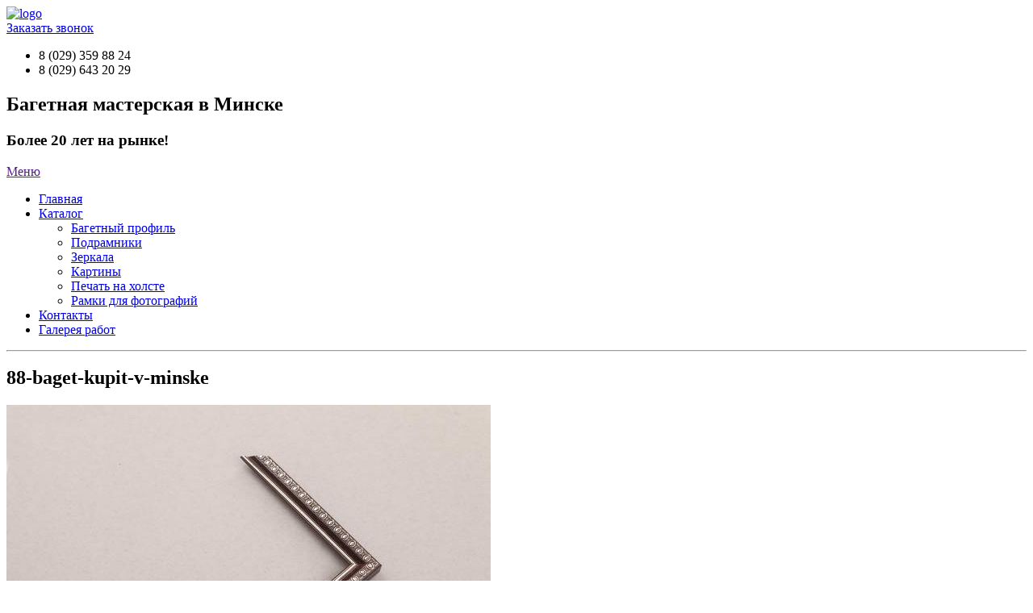

--- FILE ---
content_type: text/html; charset=UTF-8
request_url: http://bagetplus.by/88-baget-kupit-v-minske/
body_size: 11494
content:
<!DOCTYPE HTML>
<html>
<head>
<meta charset="UTF-8">
<meta name="viewport" content="width=device-width, minimum-scale=1.0, maximum-scale=1.0">
<meta name="discription" content="">
<!--[if lt IE 9]>
<script src="//html5shiv.googlecode.com/svn/trunk/html5.js"></script>
<![endif]-->

<!-- END OF DON'T TOUCH -->

<!-- Website Title -->
<title>88-baget-kupit-v-minske</title>
<!-- END OF Website Title -->


<!-- DON'T TOUCH THIS SECTION -->

<link rel="stylesheet" href="http://bagetplus.by/wp-content/themes/ramka/style.css">
<script type="text/javascript" src="http://ajax.googleapis.com/ajax/libs/jquery/1.7/jquery.min.js"></script>
 
<script type="text/javascript">
jQuery(document).ready(function($){


  /* toggle nav */
$("#menu-icon").on("click", function(){
$("nav ul li").slideToggle();
$(this).toggleClass("active");
});
 
		
 $('.menu11').click(function(){
                     
 return false; // prevents default action
               
});
                
});
</script>

<!-- All in One SEO Pack 2.4 by Michael Torbert of Semper Fi Web Design[347,430] -->
<link rel="canonical" href="http://bagetplus.by/88-baget-kupit-v-minske/" />
<!-- /all in one seo pack -->
<link rel='dns-prefetch' href='//netdna.bootstrapcdn.com' />
<link rel='dns-prefetch' href='//s.w.org' />
<link rel="alternate" type="application/rss+xml" title="Багетная мастерская Минск | багет рамки цены &raquo; Лента комментариев к &laquo;88-baget-kupit-v-minske&raquo;" href="http://bagetplus.by/feed/?attachment_id=1559" />
		<script type="text/javascript">
			window._wpemojiSettings = {"baseUrl":"https:\/\/s.w.org\/images\/core\/emoji\/2.3\/72x72\/","ext":".png","svgUrl":"https:\/\/s.w.org\/images\/core\/emoji\/2.3\/svg\/","svgExt":".svg","source":{"concatemoji":"http:\/\/bagetplus.by\/wp-includes\/js\/wp-emoji-release.min.js?ver=4.8.25"}};
			!function(t,a,e){var r,i,n,o=a.createElement("canvas"),l=o.getContext&&o.getContext("2d");function c(t){var e=a.createElement("script");e.src=t,e.defer=e.type="text/javascript",a.getElementsByTagName("head")[0].appendChild(e)}for(n=Array("flag","emoji4"),e.supports={everything:!0,everythingExceptFlag:!0},i=0;i<n.length;i++)e.supports[n[i]]=function(t){var e,a=String.fromCharCode;if(!l||!l.fillText)return!1;switch(l.clearRect(0,0,o.width,o.height),l.textBaseline="top",l.font="600 32px Arial",t){case"flag":return(l.fillText(a(55356,56826,55356,56819),0,0),e=o.toDataURL(),l.clearRect(0,0,o.width,o.height),l.fillText(a(55356,56826,8203,55356,56819),0,0),e===o.toDataURL())?!1:(l.clearRect(0,0,o.width,o.height),l.fillText(a(55356,57332,56128,56423,56128,56418,56128,56421,56128,56430,56128,56423,56128,56447),0,0),e=o.toDataURL(),l.clearRect(0,0,o.width,o.height),l.fillText(a(55356,57332,8203,56128,56423,8203,56128,56418,8203,56128,56421,8203,56128,56430,8203,56128,56423,8203,56128,56447),0,0),e!==o.toDataURL());case"emoji4":return l.fillText(a(55358,56794,8205,9794,65039),0,0),e=o.toDataURL(),l.clearRect(0,0,o.width,o.height),l.fillText(a(55358,56794,8203,9794,65039),0,0),e!==o.toDataURL()}return!1}(n[i]),e.supports.everything=e.supports.everything&&e.supports[n[i]],"flag"!==n[i]&&(e.supports.everythingExceptFlag=e.supports.everythingExceptFlag&&e.supports[n[i]]);e.supports.everythingExceptFlag=e.supports.everythingExceptFlag&&!e.supports.flag,e.DOMReady=!1,e.readyCallback=function(){e.DOMReady=!0},e.supports.everything||(r=function(){e.readyCallback()},a.addEventListener?(a.addEventListener("DOMContentLoaded",r,!1),t.addEventListener("load",r,!1)):(t.attachEvent("onload",r),a.attachEvent("onreadystatechange",function(){"complete"===a.readyState&&e.readyCallback()})),(r=e.source||{}).concatemoji?c(r.concatemoji):r.wpemoji&&r.twemoji&&(c(r.twemoji),c(r.wpemoji)))}(window,document,window._wpemojiSettings);
		</script>
		<style type="text/css">
img.wp-smiley,
img.emoji {
	display: inline !important;
	border: none !important;
	box-shadow: none !important;
	height: 1em !important;
	width: 1em !important;
	margin: 0 .07em !important;
	vertical-align: -0.1em !important;
	background: none !important;
	padding: 0 !important;
}
</style>
<link rel='stylesheet' id='contact-form-7-css'  href='http://bagetplus.by/wp-content/plugins/contact-form-7/includes/css/styles.css?ver=4.9' type='text/css' media='all' />
<link rel='stylesheet' id='finalTilesGallery_stylesheet-css'  href='http://bagetplus.by/wp-content/plugins/final-tiles-grid-gallery-lite/scripts/ftg.css?ver=3.0.6' type='text/css' media='all' />
<link rel='stylesheet' id='fontawesome_stylesheet-css'  href='//netdna.bootstrapcdn.com/font-awesome/4.1.0/css/font-awesome.css?ver=4.8.25' type='text/css' media='all' />
<link rel='stylesheet' id='dslc-fontawesome-css'  href='http://bagetplus.by/wp-content/plugins/live-composer-page-builder/css/font-awesome.css?ver=1.3.6' type='text/css' media='all' />
<link rel='stylesheet' id='dslc-main-css-css'  href='http://bagetplus.by/wp-content/plugins/live-composer-page-builder/css/frontend/main.css?ver=1.3.6' type='text/css' media='all' />
<link rel='stylesheet' id='dslc-modules-css-css'  href='http://bagetplus.by/wp-content/plugins/live-composer-page-builder/css/frontend/modules.css?ver=1.3.6' type='text/css' media='all' />
<link rel='stylesheet' id='dslc-plugins-css-css'  href='http://bagetplus.by/wp-content/plugins/live-composer-page-builder/css/frontend/plugins.css?ver=1.3.6' type='text/css' media='all' />
<!--[if IE]>
<link rel='stylesheet' id='dslc-css-ie-css'  href='http://bagetplus.by/wp-content/plugins/live-composer-page-builder/css/ie.css?ver=1.3.6' type='text/css' media='all' />
<![endif]-->
<link rel='stylesheet' id='meteor-slides-css'  href='http://bagetplus.by/wp-content/plugins/meteor-slides/css/meteor-slides.css?ver=1.0' type='text/css' media='all' />
<link rel='stylesheet' id='page-list-style-css'  href='http://bagetplus.by/wp-content/plugins/page-list/css/page-list.css?ver=5.1' type='text/css' media='all' />
<link rel='stylesheet' id='lvca-accordion-css'  href='http://bagetplus.by/wp-content/plugins/addons-for-visual-composer/includes/addons/accordion/css/style.css?ver=1.6.1' type='text/css' media='all' />
<link rel='stylesheet' id='lvca-slick-css'  href='http://bagetplus.by/wp-content/plugins/addons-for-visual-composer/assets/css/slick.css?ver=1.6.1' type='text/css' media='all' />
<link rel='stylesheet' id='lvca-carousel-css'  href='http://bagetplus.by/wp-content/plugins/addons-for-visual-composer/includes/addons/carousel/css/style.css?ver=1.6.1' type='text/css' media='all' />
<link rel='stylesheet' id='lvca-clients-css'  href='http://bagetplus.by/wp-content/plugins/addons-for-visual-composer/includes/addons/clients/css/style.css?ver=1.6.1' type='text/css' media='all' />
<link rel='stylesheet' id='lvca-heading-css'  href='http://bagetplus.by/wp-content/plugins/addons-for-visual-composer/includes/addons/heading/css/style.css?ver=1.6.1' type='text/css' media='all' />
<link rel='stylesheet' id='lvca-odometers-css'  href='http://bagetplus.by/wp-content/plugins/addons-for-visual-composer/includes/addons/odometers/css/style.css?ver=1.6.1' type='text/css' media='all' />
<link rel='stylesheet' id='lvca-piecharts-css'  href='http://bagetplus.by/wp-content/plugins/addons-for-visual-composer/includes/addons/piecharts/css/style.css?ver=1.6.1' type='text/css' media='all' />
<link rel='stylesheet' id='lvca-portfolio-css'  href='http://bagetplus.by/wp-content/plugins/addons-for-visual-composer/includes/addons/portfolio/css/style.css?ver=1.6.1' type='text/css' media='all' />
<link rel='stylesheet' id='lvca-posts-carousel-css'  href='http://bagetplus.by/wp-content/plugins/addons-for-visual-composer/includes/addons/posts-carousel/css/style.css?ver=1.6.1' type='text/css' media='all' />
<link rel='stylesheet' id='lvca-pricing-table-css'  href='http://bagetplus.by/wp-content/plugins/addons-for-visual-composer/includes/addons/pricing-table/css/style.css?ver=1.6.1' type='text/css' media='all' />
<link rel='stylesheet' id='lvca-services-css'  href='http://bagetplus.by/wp-content/plugins/addons-for-visual-composer/includes/addons/services/css/style.css?ver=1.6.1' type='text/css' media='all' />
<link rel='stylesheet' id='lvca-stats-bar-css'  href='http://bagetplus.by/wp-content/plugins/addons-for-visual-composer/includes/addons/stats-bar/css/style.css?ver=1.6.1' type='text/css' media='all' />
<link rel='stylesheet' id='lvca-tabs-css'  href='http://bagetplus.by/wp-content/plugins/addons-for-visual-composer/includes/addons/tabs/css/style.css?ver=1.6.1' type='text/css' media='all' />
<link rel='stylesheet' id='lvca-team-members-css'  href='http://bagetplus.by/wp-content/plugins/addons-for-visual-composer/includes/addons/team/css/style.css?ver=1.6.1' type='text/css' media='all' />
<link rel='stylesheet' id='lvca-testimonials-css'  href='http://bagetplus.by/wp-content/plugins/addons-for-visual-composer/includes/addons/testimonials/css/style.css?ver=1.6.1' type='text/css' media='all' />
<link rel='stylesheet' id='lvca-flexslider-css'  href='http://bagetplus.by/wp-content/plugins/addons-for-visual-composer/assets/css/flexslider.css?ver=1.6.1' type='text/css' media='all' />
<link rel='stylesheet' id='lvca-testimonials-slider-css'  href='http://bagetplus.by/wp-content/plugins/addons-for-visual-composer/includes/addons/testimonials-slider/css/style.css?ver=1.6.1' type='text/css' media='all' />
<link rel='stylesheet' id='lvca-frontend-styles-css'  href='http://bagetplus.by/wp-content/plugins/addons-for-visual-composer/assets/css/lvca-frontend.css?ver=1.6.1' type='text/css' media='all' />
<link rel='stylesheet' id='lvca-icomoon-styles-css'  href='http://bagetplus.by/wp-content/plugins/addons-for-visual-composer/assets/css/icomoon.css?ver=1.6.1' type='text/css' media='all' />
<link rel='stylesheet' id='fancybox-css'  href='http://bagetplus.by/wp-content/plugins/easy-fancybox/fancybox/jquery.fancybox-1.3.8.min.css?ver=1.6' type='text/css' media='screen' />
<script type='text/javascript' src='http://bagetplus.by/wp-includes/js/jquery/jquery.js?ver=1.12.4'></script>
<script type='text/javascript' src='http://bagetplus.by/wp-includes/js/jquery/jquery-migrate.min.js?ver=1.4.1'></script>
<script type='text/javascript' src='http://bagetplus.by/wp-content/plugins/final-tiles-grid-gallery-lite/scripts/script.js?ver=3.0.6'></script>
<script type='text/javascript' src='http://bagetplus.by/wp-content/plugins/live-composer-page-builder/js/frontend/plugins.js?ver=1.3.6'></script>
<script type='text/javascript' src='http://bagetplus.by/wp-content/plugins/meteor-slides/js/jquery.cycle.all.js?ver=4.8.25'></script>
<script type='text/javascript' src='http://bagetplus.by/wp-content/plugins/meteor-slides/js/jquery.touchwipe.1.1.1.js?ver=4.8.25'></script>
<script type='text/javascript'>
/* <![CDATA[ */
var meteorslidessettings = {"meteorslideshowspeed":"2000","meteorslideshowduration":"5000","meteorslideshowheight":"1000","meteorslideshowwidth":"1480","meteorslideshowtransition":"fade"};
/* ]]> */
</script>
<script type='text/javascript' src='http://bagetplus.by/wp-content/plugins/meteor-slides/js/slideshow.js?ver=4.8.25'></script>
<script type='text/javascript' src='http://bagetplus.by/wp-content/plugins/addons-for-visual-composer/includes/addons/accordion/js/accordion.min.js?ver=1.6.1'></script>
<script type='text/javascript' src='http://bagetplus.by/wp-content/plugins/addons-for-visual-composer/assets/js/slick.min.js?ver=1.6.1'></script>
<script type='text/javascript' src='http://bagetplus.by/wp-content/plugins/addons-for-visual-composer/assets/js/jquery.waypoints.min.js?ver=1.6.1'></script>
<script type='text/javascript' src='http://bagetplus.by/wp-content/plugins/addons-for-visual-composer/assets/js/jquery.stats.min.js?ver=1.6.1'></script>
<script type='text/javascript' src='http://bagetplus.by/wp-content/plugins/addons-for-visual-composer/includes/addons/odometers/js/odometer.min.js?ver=1.6.1'></script>
<script type='text/javascript' src='http://bagetplus.by/wp-content/plugins/addons-for-visual-composer/includes/addons/piecharts/js/piechart.min.js?ver=1.6.1'></script>
<script type='text/javascript' src='http://bagetplus.by/wp-content/plugins/addons-for-visual-composer/assets/js/isotope.pkgd.min.js?ver=1.6.1'></script>
<script type='text/javascript' src='http://bagetplus.by/wp-content/plugins/addons-for-visual-composer/assets/js/imagesloaded.pkgd.min.js?ver=1.6.1'></script>
<script type='text/javascript' src='http://bagetplus.by/wp-content/plugins/addons-for-visual-composer/includes/addons/portfolio/js/portfolio.min.js?ver=1.6.1'></script>
<script type='text/javascript' src='http://bagetplus.by/wp-content/plugins/addons-for-visual-composer/includes/addons/posts-carousel/js/posts-carousel.min.js?ver=1.6.1'></script>
<script type='text/javascript' src='http://bagetplus.by/wp-content/plugins/addons-for-visual-composer/includes/addons/spacer/js/spacer.min.js?ver=1.6.1'></script>
<script type='text/javascript' src='http://bagetplus.by/wp-content/plugins/addons-for-visual-composer/includes/addons/stats-bar/js/stats-bar.min.js?ver=1.6.1'></script>
<script type='text/javascript' src='http://bagetplus.by/wp-content/plugins/addons-for-visual-composer/includes/addons/tabs/js/tabs.min.js?ver=1.6.1'></script>
<script type='text/javascript' src='http://bagetplus.by/wp-content/plugins/addons-for-visual-composer/assets/js/jquery.flexslider.min.js?ver=1.6.1'></script>
<script type='text/javascript' src='http://bagetplus.by/wp-content/plugins/addons-for-visual-composer/includes/addons/testimonials-slider/js/testimonials.min.js?ver=1.6.1'></script>
<link rel='https://api.w.org/' href='http://bagetplus.by/wp-json/' />
<link rel="EditURI" type="application/rsd+xml" title="RSD" href="http://bagetplus.by/xmlrpc.php?rsd" />
<link rel="wlwmanifest" type="application/wlwmanifest+xml" href="http://bagetplus.by/wp-includes/wlwmanifest.xml" /> 
<meta name="generator" content="WordPress 4.8.25" />
<link rel='shortlink' href='http://bagetplus.by/?p=1559' />
<link rel="alternate" type="application/json+oembed" href="http://bagetplus.by/wp-json/oembed/1.0/embed?url=http%3A%2F%2Fbagetplus.by%2F88-baget-kupit-v-minske%2F" />
<link rel="alternate" type="text/xml+oembed" href="http://bagetplus.by/wp-json/oembed/1.0/embed?url=http%3A%2F%2Fbagetplus.by%2F88-baget-kupit-v-minske%2F&#038;format=xml" />
<script type="text/javascript">
	window._se_plugin_version = '8.1.9';
</script>
<style data-context="foundation-flickity-css">/*! Flickity v2.0.2
http://flickity.metafizzy.co
---------------------------------------------- */.flickity-enabled{position:relative}.flickity-enabled:focus{outline:0}.flickity-viewport{overflow:hidden;position:relative;height:100%}.flickity-slider{position:absolute;width:100%;height:100%}.flickity-enabled.is-draggable{-webkit-tap-highlight-color:transparent;tap-highlight-color:transparent;-webkit-user-select:none;-moz-user-select:none;-ms-user-select:none;user-select:none}.flickity-enabled.is-draggable .flickity-viewport{cursor:move;cursor:-webkit-grab;cursor:grab}.flickity-enabled.is-draggable .flickity-viewport.is-pointer-down{cursor:-webkit-grabbing;cursor:grabbing}.flickity-prev-next-button{position:absolute;top:50%;width:44px;height:44px;border:none;border-radius:50%;background:#fff;background:hsla(0,0%,100%,.75);cursor:pointer;-webkit-transform:translateY(-50%);transform:translateY(-50%)}.flickity-prev-next-button:hover{background:#fff}.flickity-prev-next-button:focus{outline:0;box-shadow:0 0 0 5px #09F}.flickity-prev-next-button:active{opacity:.6}.flickity-prev-next-button.previous{left:10px}.flickity-prev-next-button.next{right:10px}.flickity-rtl .flickity-prev-next-button.previous{left:auto;right:10px}.flickity-rtl .flickity-prev-next-button.next{right:auto;left:10px}.flickity-prev-next-button:disabled{opacity:.3;cursor:auto}.flickity-prev-next-button svg{position:absolute;left:20%;top:20%;width:60%;height:60%}.flickity-prev-next-button .arrow{fill:#333}.flickity-page-dots{position:absolute;width:100%;bottom:-25px;padding:0;margin:0;list-style:none;text-align:center;line-height:1}.flickity-rtl .flickity-page-dots{direction:rtl}.flickity-page-dots .dot{display:inline-block;width:10px;height:10px;margin:0 8px;background:#333;border-radius:50%;opacity:.25;cursor:pointer}.flickity-page-dots .dot.is-selected{opacity:1}</style><style data-context="foundation-slideout-css">.slideout-menu{position:fixed;left:0;top:0;bottom:0;right:auto;z-index:0;width:256px;overflow-y:auto;-webkit-overflow-scrolling:touch;display:none}.slideout-menu.pushit-right{left:auto;right:0}.slideout-panel{position:relative;z-index:1;will-change:transform}.slideout-open,.slideout-open .slideout-panel,.slideout-open body{overflow:hidden}.slideout-open .slideout-menu{display:block}.pushit{display:none}</style><style type="text/css">.dslc-modules-section-wrapper, .dslca-add-modules-section { width : px; } .dslc-modules-section:not(.dslc-full) { padding-left: 4%;  padding-right: 4%; } .dslc-modules-section { background-image:disabled;background-repeat:repeat;background-position:left top;background-attachment:scroll;background-size:auto;border-width:0px;border-style:solid;margin-left:0%;margin-right:0%;margin-bottom:0px;padding-bottom:80px;padding-top:80px;padding-left:0%;padding-right:0%; }</style><link rel="icon" href="http://bagetplus.by/wp-content/uploads/2016/04/cropped-fav-32x32.png" sizes="32x32" />
<link rel="icon" href="http://bagetplus.by/wp-content/uploads/2016/04/cropped-fav-192x192.png" sizes="192x192" />
<link rel="apple-touch-icon-precomposed" href="http://bagetplus.by/wp-content/uploads/2016/04/cropped-fav-180x180.png" />
<meta name="msapplication-TileImage" content="http://bagetplus.by/wp-content/uploads/2016/04/cropped-fav-270x270.png" />
<style>.ios7.web-app-mode.has-fixed header{ background-color: rgba(10,0,0,.88);}</style>
<!-- Easy FancyBox 1.6 using FancyBox 1.3.8 - RavanH (http://status301.net/wordpress-plugins/easy-fancybox/) -->
<script type="text/javascript">
/* <![CDATA[ */
var fb_timeout = null;
var fb_opts = { 'overlayShow' : true, 'hideOnOverlayClick' : true, 'showCloseButton' : true, 'padding' : 0, 'margin' : 20, 'centerOnScroll' : true, 'enableEscapeButton' : true, 'autoScale' : true };
var easy_fancybox_handler = function(){
	/* IMG */
	var fb_IMG_select = 'a[href*=".jpg"]:not(.nolightbox,li.nolightbox>a), area[href*=".jpg"]:not(.nolightbox), a[href*=".jpeg"]:not(.nolightbox,li.nolightbox>a), area[href*=".jpeg"]:not(.nolightbox), a[href*=".png"]:not(.nolightbox,li.nolightbox>a), area[href*=".png"]:not(.nolightbox)';
	jQuery(fb_IMG_select).addClass('fancybox image').attr('rel', 'gallery');
	jQuery('a.fancybox, area.fancybox, li.fancybox a').each(function() { jQuery(this).fancybox( jQuery.extend({}, fb_opts, { 'type' : 'image', 'transitionIn' : 'elastic', 'easingIn' : 'easeOutBack', 'transitionOut' : 'elastic', 'easingOut' : 'easeInBack', 'opacity' : false, 'hideOnContentClick' : false, 'titleShow' : true, 'titlePosition' : 'over', 'titleFromAlt' : true, 'showNavArrows' : true, 'enableKeyboardNav' : true, 'cyclic' : false }) );} );
	/* Inline */
	jQuery('a.fancybox-inline, area.fancybox-inline, li.fancybox-inline a').each(function() { jQuery(this).fancybox( jQuery.extend({}, fb_opts, { 'type' : 'inline', 'autoDimensions' : true, 'scrolling' : 'no', 'transitionIn' : 'elastic', 'easingIn' : 'easeOutBack', 'transitionOut' : 'elastic', 'easingOut' : 'easeInBack', 'opacity' : false, 'hideOnContentClick' : false }) );} );
}
var easy_fancybox_auto = function(){
	/* Auto-click */
	setTimeout(function(){jQuery('#fancybox-auto').trigger('click')},1000);
}
/* ]]> */
</script>
<meta name="yandex-verification" content="7e9bc0d26d11fd8b" />
</head>
<!-- END OF DON'T TOUCH -->

<body>

<div style="display:none" class="fancybox-hidden">
 <div id="contact_form_pop">
<div role="form" class="wpcf7" id="wpcf7-f110-o1" lang="ru-RU" dir="ltr">
<div class="screen-reader-response"></div>
<form action="/88-baget-kupit-v-minske/#wpcf7-f110-o1" method="post" class="wpcf7-form" novalidate="novalidate">
<div style="display: none;">
<input type="hidden" name="_wpcf7" value="110" />
<input type="hidden" name="_wpcf7_version" value="4.9" />
<input type="hidden" name="_wpcf7_locale" value="ru_RU" />
<input type="hidden" name="_wpcf7_unit_tag" value="wpcf7-f110-o1" />
<input type="hidden" name="_wpcf7_container_post" value="0" />
</div>
<h3 class='bform'>Обратный звонок</h3>
<h4 class='dform'>Оставьте Ваши контактные данные и мы свяжемся с Вами в ближайшее время!</h4>
<p><span class="wpcf7-form-control-wrap your-name"><input type="text" name="your-name" value="" size="40" class="wpcf7-form-control wpcf7-text wpcf7-validates-as-required phone" aria-required="true" aria-invalid="false" placeholder="Ваше имя" /></span><span class="wpcf7-form-control-wrap tel-251"><input type="tel" name="tel-251" value="" size="40" class="wpcf7-form-control wpcf7-text wpcf7-tel wpcf7-validates-as-tel phone" aria-invalid="false" placeholder="Ваш телефон" /></span></p>
<div class="rec">
<div class="wpcf7-form-control-wrap"><div data-sitekey="6LeLJCAUAAAAACABOfCHz9ugywj3Mm9zAFBBqKLc" class="wpcf7-form-control g-recaptcha wpcf7-recaptcha"></div>
<noscript>
	<div style="width: 302px; height: 422px;">
		<div style="width: 302px; height: 422px; position: relative;">
			<div style="width: 302px; height: 422px; position: absolute;">
				<iframe src="https://www.google.com/recaptcha/api/fallback?k=6LeLJCAUAAAAACABOfCHz9ugywj3Mm9zAFBBqKLc" frameborder="0" scrolling="no" style="width: 302px; height:422px; border-style: none;">
				</iframe>
			</div>
			<div style="width: 300px; height: 60px; border-style: none; bottom: 12px; left: 25px; margin: 0px; padding: 0px; right: 25px; background: #f9f9f9; border: 1px solid #c1c1c1; border-radius: 3px;">
				<textarea id="g-recaptcha-response" name="g-recaptcha-response" class="g-recaptcha-response" style="width: 250px; height: 40px; border: 1px solid #c1c1c1; margin: 10px 25px; padding: 0px; resize: none;">
				</textarea>
			</div>
		</div>
	</div>
</noscript>
</div>
</div>
<p><input type="submit" value="Отправить" class="wpcf7-form-control wpcf7-submit" /></p>
<div class="wpcf7-response-output wpcf7-display-none"></div></form></div></div>
</div>
<div class="wrapper">
	<header id="top">
        <a href="http://bagetplus.by" id="logo">
            <img id="logoimage" src="http://bagetplus.by/wp-content/themes/ramka/images/logo.png" alt="logo">	<!-- Logo image -->
           <!--  <p1 id="logotitle">liquid gem</p1>	Logo text -->
        </a><!--/logo-->
        <div class="callback">
            <a href="#contact_form_pop" class="call fancybox-inline">Заказать звонок</a>
	  
        </div>
	
        <div class="phones">
                <ul>
                    <li>8 (029) 359 88 24</li>
                    <li>8 (029) 643 20 29</li>
                    
                </ul>
                 
        </div>
       

       <!-- <hr class='hr'/>--><!-- Horizontal Line -->
        <div class="logo">
          <h2>Багетная мастерская в Минске</h2>
          <h3>Более 20 лет на рынке!</h3>
        </div>
        <nav>	<!-- Navigation Start -->
            <a href=""  class="menu11" id="menu-icon">Меню</a>
            <div class="menu-menyu-1-container"><ul id="menu-menyu-1" class="menu"><li id="menu-item-113" class="menu-item menu-item-type-custom menu-item-object-custom menu-item-113"><a href="/">Главная</a></li>
<li id="menu-item-46" class="menu-item menu-item-type-post_type menu-item-object-page menu-item-has-children menu-item-46"><a href="http://bagetplus.by/katalog/">Каталог</a>
<ul  class="sub-menu">
	<li id="menu-item-148" class="menu-item menu-item-type-post_type menu-item-object-page menu-item-148"><a href="http://bagetplus.by/katalog/bagetnyj-profil/">Багетный профиль</a></li>
	<li id="menu-item-147" class="menu-item menu-item-type-post_type menu-item-object-page menu-item-147"><a href="http://bagetplus.by/katalog/podramniki/">Подрамники</a></li>
	<li id="menu-item-143" class="menu-item menu-item-type-post_type menu-item-object-page menu-item-143"><a href="http://bagetplus.by/katalog/zerkala/">Зеркала</a></li>
	<li id="menu-item-142" class="menu-item menu-item-type-post_type menu-item-object-page menu-item-142"><a href="http://bagetplus.by/katalog/kartiny/">Картины</a></li>
	<li id="menu-item-45" class="menu-item menu-item-type-post_type menu-item-object-page menu-item-45"><a href="http://bagetplus.by/katalog/pechat-na-xolste/">Печать на холсте</a></li>
	<li id="menu-item-770" class="menu-item menu-item-type-post_type menu-item-object-page menu-item-770"><a href="http://bagetplus.by/ramki-dlya-fotografij/">Рамки для фотографий</a></li>
</ul>
</li>
<li id="menu-item-42" class="menu-item menu-item-type-post_type menu-item-object-page menu-item-42"><a href="http://bagetplus.by/kontakty/">Контакты</a></li>
<li id="menu-item-1922" class="menu-item menu-item-type-post_type menu-item-object-page menu-item-1922"><a href="http://bagetplus.by/galereya-rabot/">Галерея работ</a></li>
</ul></div>        </nav>	<!-- Navigation End -->
    </header><!--/top-->
    
    
    <hr/><!-- Horizontal Line -->
   <!-- <div class="descript">	
    	<P1>Hello there, I'm  Welcome to my design portfolio!</P1>
        
    </div>-->
   
    
    
    <div id="about" >
    <main>
	
             <!-- Text Section Start -->
    	
        <article id="content">
	
		<h2>88-baget-kupit-v-minske</h2><!-- Replace all text with what you want -->
    	       <div id="dslc-theme-content"><div id="dslc-theme-content-inner"><p class="attachment"><a href='http://bagetplus.by/wp-content/uploads/2017/10/88-baget-kupit-v-minske.jpg'><img width="600" height="400" src="http://bagetplus.by/wp-content/uploads/2017/10/88-baget-kupit-v-minske.jpg" class="attachment-medium size-medium img-responsive" alt="" /></a></p>
<script type="text/javascript">(function (w, doc) {
    if (!w.__utlWdgt) {
        w.__utlWdgt = true;
        var d = doc, s = d.createElement('script'), g = 'getElementsByTagName';
        s.type = 'text/javascript';
        s.charset = 'UTF-8';
        s.async = true;
        s.src = ('https:' == w.location.protocol ? 'https' : 'http') + '://w.uptolike.com/widgets/v1/uptolike.js';
        var h = d[g]('body')[0];
        h.appendChild(s);
    }
})(window, document);
</script>
<div style="text-align:left;" data-lang="ru" data-url="http://bagetplus.by/88-baget-kupit-v-minske/" data-url data-background-alpha="0.0" data-orientation="horizontal" data-text-color="000000" data-share-shape="round-rectangle" data-buttons-color="ff9300" data-sn-ids="fb.tw.ok.vk.gp.mr." data-counter-background-color="ffffff" data-share-counter-size="11" data-share-size="30" data-background-color="ededed" data-share-counter-type="common" data-pid="cmsbagetplusby" data-counter-background-alpha="1.0" data-share-style="1" data-mode="share" data-following-enable="false" data-like-text-enable="false" data-selection-enable="true" data-icon-color="ffffff" class="uptolike-buttons">
</div></div></div>        </article>
         
        <div class="clearfix"></div> <!-- Text Section End -->
     </main> 
    </div>
    
    
    
    
   
    
    
    <section id="bottom"> <!-- Last Words Section Start -->
    	<div>Спасибо, что посетили наш сайт!</div>
    </section><!-- Last Words Section End-->
</div>
<footer id="footer">
	<div class="wrapper">
    	<section class="left">
    	<h4>Обратная связь</h4>
        <p>Напишите нам сообщение, мы обязательно ответим</p>
            <div id="formwrap">
                <div role="form" class="wpcf7" id="wpcf7-f111-o2" lang="ru-RU" dir="ltr">
<div class="screen-reader-response"></div>
<form action="/88-baget-kupit-v-minske/#wpcf7-f111-o2" method="post" class="wpcf7-form" novalidate="novalidate">
<div style="display: none;">
<input type="hidden" name="_wpcf7" value="111" />
<input type="hidden" name="_wpcf7_version" value="4.9" />
<input type="hidden" name="_wpcf7_locale" value="ru_RU" />
<input type="hidden" name="_wpcf7_unit_tag" value="wpcf7-f111-o2" />
<input type="hidden" name="_wpcf7_container_post" value="0" />
</div>
<p><span class="wpcf7-form-control-wrap your-name"><input type="text" name="your-name" value="" size="40" class="wpcf7-form-control wpcf7-text wpcf7-validates-as-required name" aria-required="true" aria-invalid="false" placeholder="Ваше имя" /></span></p>
<p><span class="wpcf7-form-control-wrap email-755"><input type="email" name="email-755" value="" size="40" class="wpcf7-form-control wpcf7-text wpcf7-email wpcf7-validates-as-required wpcf7-validates-as-email name" aria-required="true" aria-invalid="false" placeholder="Ваш E-mail" /></span></p>
<p><span class="wpcf7-form-control-wrap textarea-277"><textarea name="textarea-277" cols="40" rows="10" class="wpcf7-form-control wpcf7-textarea mess" aria-invalid="false" placeholder="Ваше сообщение"></textarea></span></p>
<div class="wpcf7-form-control-wrap"><div data-sitekey="6LeLJCAUAAAAACABOfCHz9ugywj3Mm9zAFBBqKLc" class="wpcf7-form-control g-recaptcha wpcf7-recaptcha"></div>
<noscript>
	<div style="width: 302px; height: 422px;">
		<div style="width: 302px; height: 422px; position: relative;">
			<div style="width: 302px; height: 422px; position: absolute;">
				<iframe src="https://www.google.com/recaptcha/api/fallback?k=6LeLJCAUAAAAACABOfCHz9ugywj3Mm9zAFBBqKLc" frameborder="0" scrolling="no" style="width: 302px; height:422px; border-style: none;">
				</iframe>
			</div>
			<div style="width: 300px; height: 60px; border-style: none; bottom: 12px; left: 25px; margin: 0px; padding: 0px; right: 25px; background: #f9f9f9; border: 1px solid #c1c1c1; border-radius: 3px;">
				<textarea id="g-recaptcha-response" name="g-recaptcha-response" class="g-recaptcha-response" style="width: 250px; height: 40px; border: 1px solid #c1c1c1; margin: 10px 25px; padding: 0px; resize: none;">
				</textarea>
			</div>
		</div>
	</div>
</noscript>
</div>
<p><input type="submit" value="Отправить" class="wpcf7-form-control wpcf7-submit send" /></p>
<div class="wpcf7-response-output wpcf7-display-none"></div></form></div>            </div>
            <div id="error"></div>
        </section>

<!-- DON'T TOUCH THIS SECTION END -->        
        <!-- Social Icons Start -->
    	<div class="right social">
                <div class='soc'>
    		                  </div>
        </div>
 <!-- Social Icons End -->
    </div>
    <div class="clearfix"></div>
<!-- Yandex.Metrika informer --> <a href="https://metrika.yandex.by/stat/?id=43557119&amp;from=informer" target="_blank" rel="nofollow"><img src="https://informer.yandex.ru/informer/43557119/1_0_2D2D2DFF_2D2D2DFF_1_pageviews" style="width:80px; height:15px; border:0;" alt="Яндекс.Метрика" title="Яндекс.Метрика: данные за сегодня (просмотры)" class="ym-advanced-informer" data-cid="43557119" data-lang="ru" /></a> <!-- /Yandex.Metrika informer --> <!-- Yandex.Metrika counter --> <script type="text/javascript"> (function (d, w, c) { (w[c] = w[c] || []).push(function() { try { w.yaCounter43557119 = new Ya.Metrika({ id:43557119, clickmap:true, trackLinks:true, accurateTrackBounce:true, webvisor:true }); } catch(e) { } }); var n = d.getElementsByTagName("script")[0], s = d.createElement("script"), f = function () { n.parentNode.insertBefore(s, n); }; s.type = "text/javascript"; s.async = true; s.src = "https://mc.yandex.ru/metrika/watch.js"; if (w.opera == "[object Opera]") { d.addEventListener("DOMContentLoaded", f, false); } else { f(); } })(document, window, "yandex_metrika_callbacks"); </script> <noscript><div><img src="https://mc.yandex.ru/watch/43557119" style="position:absolute; left:-9999px;" alt="" /></div></noscript> <!-- /Yandex.Metrika counter --></footer>


<script language="javascript" type="text/javascript">var kpg_cell="N";var kpg_nrci_image="http://bagetplus.by/wp-content/plugins/no-right-click-images-plugin/not.gif";var kpg_nrci_extra="N";var kpg_nrci_drag="Y";</script>
<script language="javascript" type="text/javascript" src="http://bagetplus.by/wp-content/plugins/no-right-click-images-plugin/no-right-click-images.js"></script>

<script type="text/javascript">
var recaptchaWidgets = [];
var recaptchaCallback = function() {
	var forms = document.getElementsByTagName( 'form' );
	var pattern = /(^|\s)g-recaptcha(\s|$)/;

	for ( var i = 0; i < forms.length; i++ ) {
		var divs = forms[ i ].getElementsByTagName( 'div' );

		for ( var j = 0; j < divs.length; j++ ) {
			var sitekey = divs[ j ].getAttribute( 'data-sitekey' );

			if ( divs[ j ].className && divs[ j ].className.match( pattern ) && sitekey ) {
				var params = {
					'sitekey': sitekey,
					'type': divs[ j ].getAttribute( 'data-type' ),
					'size': divs[ j ].getAttribute( 'data-size' ),
					'theme': divs[ j ].getAttribute( 'data-theme' ),
					'badge': divs[ j ].getAttribute( 'data-badge' ),
					'tabindex': divs[ j ].getAttribute( 'data-tabindex' )
				};

				var callback = divs[ j ].getAttribute( 'data-callback' );

				if ( callback && 'function' == typeof window[ callback ] ) {
					params[ 'callback' ] = window[ callback ];
				}

				var expired_callback = divs[ j ].getAttribute( 'data-expired-callback' );

				if ( expired_callback && 'function' == typeof window[ expired_callback ] ) {
					params[ 'expired-callback' ] = window[ expired_callback ];
				}

				var widget_id = grecaptcha.render( divs[ j ], params );
				recaptchaWidgets.push( widget_id );
				break;
			}
		}
	}
};

document.addEventListener( 'wpcf7submit', function( event ) {
	switch ( event.detail.status ) {
		case 'spam':
		case 'mail_sent':
		case 'mail_failed':
			for ( var i = 0; i < recaptchaWidgets.length; i++ ) {
				grecaptcha.reset( recaptchaWidgets[ i ] );
			}
	}
}, false );
</script>
<!-- Powered by WPtouch: 4.3.28 --><script type='text/javascript'>
/* <![CDATA[ */
var wpcf7 = {"apiSettings":{"root":"http:\/\/bagetplus.by\/wp-json\/contact-form-7\/v1","namespace":"contact-form-7\/v1"},"recaptcha":{"messages":{"empty":"\u041f\u043e\u0436\u0430\u043b\u0443\u0439\u0441\u0442\u0430, \u043f\u043e\u0434\u0442\u0432\u0435\u0440\u0434\u0438\u0442\u0435, \u0447\u0442\u043e \u0432\u044b \u043d\u0435 \u0440\u043e\u0431\u043e\u0442."}}};
/* ]]> */
</script>
<script type='text/javascript' src='http://bagetplus.by/wp-content/plugins/contact-form-7/includes/js/scripts.js?ver=4.9'></script>
<script type='text/javascript'>
/* <![CDATA[ */
var mejsL10n = {"language":"ru-RU","strings":{"Close":"\u0417\u0430\u043a\u0440\u044b\u0442\u044c","Fullscreen":"\u041d\u0430 \u0432\u0435\u0441\u044c \u044d\u043a\u0440\u0430\u043d","Turn off Fullscreen":"\u0412\u044b\u043a\u043b\u044e\u0447\u0438\u0442\u044c \u043f\u043e\u043b\u043d\u044b\u0439 \u044d\u043a\u0440\u0430\u043d","Go Fullscreen":"\u041f\u043e\u043b\u043d\u044b\u0439 \u044d\u043a\u0440\u0430\u043d","Download File":"\u0421\u043a\u0430\u0447\u0430\u0442\u044c \u0444\u0430\u0439\u043b","Download Video":"\u0421\u043a\u0430\u0447\u0430\u0442\u044c \u0432\u0438\u0434\u0435\u043e","Play":"\u0412\u043e\u0441\u043f\u0440\u043e\u0438\u0437\u0432\u0435\u0441\u0442\u0438","Pause":"\u041f\u0430\u0443\u0437\u0430","Captions\/Subtitles":"\u0421\u0443\u0431\u0442\u0438\u0442\u0440\u044b","None":"\u041d\u0435\u0442","Time Slider":"\u0428\u043a\u0430\u043b\u0430 \u0432\u0440\u0435\u043c\u0435\u043d\u0438","Skip back %1 seconds":"\u041d\u0430\u0437\u0430\u0434 \u043d\u0430 %1 \u0441\u0435\u043a\u0443\u043d\u0434","Video Player":"\u0412\u0438\u0434\u0435\u043e\u043f\u043b\u0435\u0435\u0440","Audio Player":"\u0410\u0443\u0434\u0438\u043e\u043f\u043b\u0435\u0435\u0440","Volume Slider":"\u0420\u0435\u0433\u0443\u043b\u044f\u0442\u043e\u0440 \u0433\u0440\u043e\u043c\u043a\u043e\u0441\u0442\u0438","Mute Toggle":"\u0412\u043a\u043b\u044e\u0447\u0438\u0442\u044c\/\u0432\u044b\u043a\u043b\u044e\u0447\u0438\u0442\u044c \u0437\u0432\u0443\u043a","Unmute":"\u0412\u043a\u043b\u044e\u0447\u0438\u0442\u044c \u0437\u0432\u0443\u043a","Mute":"\u0411\u0435\u0437 \u0437\u0432\u0443\u043a\u0430","Use Up\/Down Arrow keys to increase or decrease volume.":"\u0418\u0441\u043f\u043e\u043b\u044c\u0437\u0443\u0439\u0442\u0435 \u043a\u043b\u0430\u0432\u0438\u0448\u0438 \u0432\u0432\u0435\u0440\u0445\/\u0432\u043d\u0438\u0437, \u0447\u0442\u043e\u0431\u044b \u0443\u0432\u0435\u043b\u0438\u0447\u0438\u0442\u044c \u0438\u043b\u0438 \u0443\u043c\u0435\u043d\u044c\u0448\u0438\u0442\u044c \u0433\u0440\u043e\u043c\u043a\u043e\u0441\u0442\u044c.","Use Left\/Right Arrow keys to advance one second, Up\/Down arrows to advance ten seconds.":"\u0418\u0441\u043f\u043e\u043b\u044c\u0437\u0443\u0439\u0442\u0435 \u043a\u043b\u0430\u0432\u0438\u0448\u0438 \u0432\u043b\u0435\u0432\u043e\/\u0432\u043f\u0440\u0430\u0432\u043e, \u0447\u0442\u043e\u0431\u044b \u043f\u0435\u0440\u0435\u043c\u0435\u0441\u0442\u0438\u0442\u044c\u0441\u044f \u043d\u0430 \u043e\u0434\u043d\u0443 \u0441\u0435\u043a\u0443\u043d\u0434\u0443; \u0432\u0432\u0435\u0440\u0445\/\u0432\u043d\u0438\u0437, \u0447\u0442\u043e\u0431\u044b \u043f\u0435\u0440\u0435\u043c\u0435\u0441\u0442\u0438\u0442\u044c\u0441\u044f \u043d\u0430 \u0434\u0435\u0441\u044f\u0442\u044c \u0441\u0435\u043a\u0443\u043d\u0434."}};
var _wpmejsSettings = {"pluginPath":"\/wp-includes\/js\/mediaelement\/"};
/* ]]> */
</script>
<script type='text/javascript' src='http://bagetplus.by/wp-includes/js/mediaelement/mediaelement-and-player.min.js?ver=2.22.0'></script>
<script type='text/javascript' src='http://bagetplus.by/wp-includes/js/mediaelement/wp-mediaelement.min.js?ver=4.8.25'></script>
<script type='text/javascript' src='http://bagetplus.by/wp-includes/js/imagesloaded.min.js?ver=3.2.0'></script>
<script type='text/javascript' src='http://bagetplus.by/wp-includes/js/masonry.min.js?ver=3.3.2'></script>
<script type='text/javascript' src='http://bagetplus.by/wp-includes/js/jquery/jquery.masonry.min.js?ver=3.1.2b'></script>
<script type='text/javascript'>
/* <![CDATA[ */
var DSLCAjax = {"ajaxurl":"http:\/\/bagetplus.by\/wp-admin\/admin-ajax.php"};
/* ]]> */
</script>
<script type='text/javascript' src='http://bagetplus.by/wp-content/plugins/live-composer-page-builder/js/frontend/main.js?ver=1.3.6'></script>
<script type='text/javascript' src='http://bagetplus.by/wp-content/plugins/meteor-slides/js/jquery.metadata.v2.js?ver=4.8.25'></script>
<script type='text/javascript' src='http://bagetplus.by/wp-content/plugins/addons-for-visual-composer/assets/js/modernizr-custom.min.js?ver=1.6.1'></script>
<script type='text/javascript'>
/* <![CDATA[ */
var lvca_settings = {"mobile_width":"780","custom_css":""};
/* ]]> */
</script>
<script type='text/javascript' src='http://bagetplus.by/wp-content/plugins/addons-for-visual-composer/assets/js/lvca-frontend.min.js?ver=1.6.1'></script>
<script type='text/javascript' src='http://bagetplus.by/wp-includes/js/wp-embed.min.js?ver=4.8.25'></script>
<script type='text/javascript' src='https://www.google.com/recaptcha/api.js?onload=recaptchaCallback&#038;render=explicit&#038;ver=2.0'></script>
<script type='text/javascript' src='http://bagetplus.by/wp-content/plugins/easy-fancybox/fancybox/jquery.fancybox-1.3.8.min.js?ver=1.6'></script>
<script type='text/javascript' src='http://bagetplus.by/wp-content/plugins/easy-fancybox/js/jquery.easing.min.js?ver=1.4.0'></script>
<script type='text/javascript' src='http://bagetplus.by/wp-content/plugins/easy-fancybox/js/jquery.mousewheel.min.js?ver=3.1.13'></script>
<script type="text/javascript">
jQuery(document).on('ready post-load', function(){ jQuery('.nofancybox,a.pin-it-button,a[href*="pinterest.com/pin/create/button"]').addClass('nolightbox'); });
jQuery(document).on('ready post-load',easy_fancybox_handler);
jQuery(document).on('ready',easy_fancybox_auto);</script>
</body>
</html>

<!-- Thanks for looking at Liquid Gem! I hope you find it useful :) --><!-- TO MAKE THE PHP FORM WORK, ALL YOU NEED TO DO IS OPEN UP THE FILE CALLED 'submitemail.php' AND CHANGE WHERE IT SAYS 'your email goes here' -->

<!-- DON'T TOUCH THIS SECTION -->




--- FILE ---
content_type: text/html; charset=utf-8
request_url: https://www.google.com/recaptcha/api2/anchor?ar=1&k=6LeLJCAUAAAAACABOfCHz9ugywj3Mm9zAFBBqKLc&co=aHR0cDovL2JhZ2V0cGx1cy5ieTo4MA..&hl=en&v=PoyoqOPhxBO7pBk68S4YbpHZ&size=normal&anchor-ms=20000&execute-ms=30000&cb=itzo2g3on6kk
body_size: 49629
content:
<!DOCTYPE HTML><html dir="ltr" lang="en"><head><meta http-equiv="Content-Type" content="text/html; charset=UTF-8">
<meta http-equiv="X-UA-Compatible" content="IE=edge">
<title>reCAPTCHA</title>
<style type="text/css">
/* cyrillic-ext */
@font-face {
  font-family: 'Roboto';
  font-style: normal;
  font-weight: 400;
  font-stretch: 100%;
  src: url(//fonts.gstatic.com/s/roboto/v48/KFO7CnqEu92Fr1ME7kSn66aGLdTylUAMa3GUBHMdazTgWw.woff2) format('woff2');
  unicode-range: U+0460-052F, U+1C80-1C8A, U+20B4, U+2DE0-2DFF, U+A640-A69F, U+FE2E-FE2F;
}
/* cyrillic */
@font-face {
  font-family: 'Roboto';
  font-style: normal;
  font-weight: 400;
  font-stretch: 100%;
  src: url(//fonts.gstatic.com/s/roboto/v48/KFO7CnqEu92Fr1ME7kSn66aGLdTylUAMa3iUBHMdazTgWw.woff2) format('woff2');
  unicode-range: U+0301, U+0400-045F, U+0490-0491, U+04B0-04B1, U+2116;
}
/* greek-ext */
@font-face {
  font-family: 'Roboto';
  font-style: normal;
  font-weight: 400;
  font-stretch: 100%;
  src: url(//fonts.gstatic.com/s/roboto/v48/KFO7CnqEu92Fr1ME7kSn66aGLdTylUAMa3CUBHMdazTgWw.woff2) format('woff2');
  unicode-range: U+1F00-1FFF;
}
/* greek */
@font-face {
  font-family: 'Roboto';
  font-style: normal;
  font-weight: 400;
  font-stretch: 100%;
  src: url(//fonts.gstatic.com/s/roboto/v48/KFO7CnqEu92Fr1ME7kSn66aGLdTylUAMa3-UBHMdazTgWw.woff2) format('woff2');
  unicode-range: U+0370-0377, U+037A-037F, U+0384-038A, U+038C, U+038E-03A1, U+03A3-03FF;
}
/* math */
@font-face {
  font-family: 'Roboto';
  font-style: normal;
  font-weight: 400;
  font-stretch: 100%;
  src: url(//fonts.gstatic.com/s/roboto/v48/KFO7CnqEu92Fr1ME7kSn66aGLdTylUAMawCUBHMdazTgWw.woff2) format('woff2');
  unicode-range: U+0302-0303, U+0305, U+0307-0308, U+0310, U+0312, U+0315, U+031A, U+0326-0327, U+032C, U+032F-0330, U+0332-0333, U+0338, U+033A, U+0346, U+034D, U+0391-03A1, U+03A3-03A9, U+03B1-03C9, U+03D1, U+03D5-03D6, U+03F0-03F1, U+03F4-03F5, U+2016-2017, U+2034-2038, U+203C, U+2040, U+2043, U+2047, U+2050, U+2057, U+205F, U+2070-2071, U+2074-208E, U+2090-209C, U+20D0-20DC, U+20E1, U+20E5-20EF, U+2100-2112, U+2114-2115, U+2117-2121, U+2123-214F, U+2190, U+2192, U+2194-21AE, U+21B0-21E5, U+21F1-21F2, U+21F4-2211, U+2213-2214, U+2216-22FF, U+2308-230B, U+2310, U+2319, U+231C-2321, U+2336-237A, U+237C, U+2395, U+239B-23B7, U+23D0, U+23DC-23E1, U+2474-2475, U+25AF, U+25B3, U+25B7, U+25BD, U+25C1, U+25CA, U+25CC, U+25FB, U+266D-266F, U+27C0-27FF, U+2900-2AFF, U+2B0E-2B11, U+2B30-2B4C, U+2BFE, U+3030, U+FF5B, U+FF5D, U+1D400-1D7FF, U+1EE00-1EEFF;
}
/* symbols */
@font-face {
  font-family: 'Roboto';
  font-style: normal;
  font-weight: 400;
  font-stretch: 100%;
  src: url(//fonts.gstatic.com/s/roboto/v48/KFO7CnqEu92Fr1ME7kSn66aGLdTylUAMaxKUBHMdazTgWw.woff2) format('woff2');
  unicode-range: U+0001-000C, U+000E-001F, U+007F-009F, U+20DD-20E0, U+20E2-20E4, U+2150-218F, U+2190, U+2192, U+2194-2199, U+21AF, U+21E6-21F0, U+21F3, U+2218-2219, U+2299, U+22C4-22C6, U+2300-243F, U+2440-244A, U+2460-24FF, U+25A0-27BF, U+2800-28FF, U+2921-2922, U+2981, U+29BF, U+29EB, U+2B00-2BFF, U+4DC0-4DFF, U+FFF9-FFFB, U+10140-1018E, U+10190-1019C, U+101A0, U+101D0-101FD, U+102E0-102FB, U+10E60-10E7E, U+1D2C0-1D2D3, U+1D2E0-1D37F, U+1F000-1F0FF, U+1F100-1F1AD, U+1F1E6-1F1FF, U+1F30D-1F30F, U+1F315, U+1F31C, U+1F31E, U+1F320-1F32C, U+1F336, U+1F378, U+1F37D, U+1F382, U+1F393-1F39F, U+1F3A7-1F3A8, U+1F3AC-1F3AF, U+1F3C2, U+1F3C4-1F3C6, U+1F3CA-1F3CE, U+1F3D4-1F3E0, U+1F3ED, U+1F3F1-1F3F3, U+1F3F5-1F3F7, U+1F408, U+1F415, U+1F41F, U+1F426, U+1F43F, U+1F441-1F442, U+1F444, U+1F446-1F449, U+1F44C-1F44E, U+1F453, U+1F46A, U+1F47D, U+1F4A3, U+1F4B0, U+1F4B3, U+1F4B9, U+1F4BB, U+1F4BF, U+1F4C8-1F4CB, U+1F4D6, U+1F4DA, U+1F4DF, U+1F4E3-1F4E6, U+1F4EA-1F4ED, U+1F4F7, U+1F4F9-1F4FB, U+1F4FD-1F4FE, U+1F503, U+1F507-1F50B, U+1F50D, U+1F512-1F513, U+1F53E-1F54A, U+1F54F-1F5FA, U+1F610, U+1F650-1F67F, U+1F687, U+1F68D, U+1F691, U+1F694, U+1F698, U+1F6AD, U+1F6B2, U+1F6B9-1F6BA, U+1F6BC, U+1F6C6-1F6CF, U+1F6D3-1F6D7, U+1F6E0-1F6EA, U+1F6F0-1F6F3, U+1F6F7-1F6FC, U+1F700-1F7FF, U+1F800-1F80B, U+1F810-1F847, U+1F850-1F859, U+1F860-1F887, U+1F890-1F8AD, U+1F8B0-1F8BB, U+1F8C0-1F8C1, U+1F900-1F90B, U+1F93B, U+1F946, U+1F984, U+1F996, U+1F9E9, U+1FA00-1FA6F, U+1FA70-1FA7C, U+1FA80-1FA89, U+1FA8F-1FAC6, U+1FACE-1FADC, U+1FADF-1FAE9, U+1FAF0-1FAF8, U+1FB00-1FBFF;
}
/* vietnamese */
@font-face {
  font-family: 'Roboto';
  font-style: normal;
  font-weight: 400;
  font-stretch: 100%;
  src: url(//fonts.gstatic.com/s/roboto/v48/KFO7CnqEu92Fr1ME7kSn66aGLdTylUAMa3OUBHMdazTgWw.woff2) format('woff2');
  unicode-range: U+0102-0103, U+0110-0111, U+0128-0129, U+0168-0169, U+01A0-01A1, U+01AF-01B0, U+0300-0301, U+0303-0304, U+0308-0309, U+0323, U+0329, U+1EA0-1EF9, U+20AB;
}
/* latin-ext */
@font-face {
  font-family: 'Roboto';
  font-style: normal;
  font-weight: 400;
  font-stretch: 100%;
  src: url(//fonts.gstatic.com/s/roboto/v48/KFO7CnqEu92Fr1ME7kSn66aGLdTylUAMa3KUBHMdazTgWw.woff2) format('woff2');
  unicode-range: U+0100-02BA, U+02BD-02C5, U+02C7-02CC, U+02CE-02D7, U+02DD-02FF, U+0304, U+0308, U+0329, U+1D00-1DBF, U+1E00-1E9F, U+1EF2-1EFF, U+2020, U+20A0-20AB, U+20AD-20C0, U+2113, U+2C60-2C7F, U+A720-A7FF;
}
/* latin */
@font-face {
  font-family: 'Roboto';
  font-style: normal;
  font-weight: 400;
  font-stretch: 100%;
  src: url(//fonts.gstatic.com/s/roboto/v48/KFO7CnqEu92Fr1ME7kSn66aGLdTylUAMa3yUBHMdazQ.woff2) format('woff2');
  unicode-range: U+0000-00FF, U+0131, U+0152-0153, U+02BB-02BC, U+02C6, U+02DA, U+02DC, U+0304, U+0308, U+0329, U+2000-206F, U+20AC, U+2122, U+2191, U+2193, U+2212, U+2215, U+FEFF, U+FFFD;
}
/* cyrillic-ext */
@font-face {
  font-family: 'Roboto';
  font-style: normal;
  font-weight: 500;
  font-stretch: 100%;
  src: url(//fonts.gstatic.com/s/roboto/v48/KFO7CnqEu92Fr1ME7kSn66aGLdTylUAMa3GUBHMdazTgWw.woff2) format('woff2');
  unicode-range: U+0460-052F, U+1C80-1C8A, U+20B4, U+2DE0-2DFF, U+A640-A69F, U+FE2E-FE2F;
}
/* cyrillic */
@font-face {
  font-family: 'Roboto';
  font-style: normal;
  font-weight: 500;
  font-stretch: 100%;
  src: url(//fonts.gstatic.com/s/roboto/v48/KFO7CnqEu92Fr1ME7kSn66aGLdTylUAMa3iUBHMdazTgWw.woff2) format('woff2');
  unicode-range: U+0301, U+0400-045F, U+0490-0491, U+04B0-04B1, U+2116;
}
/* greek-ext */
@font-face {
  font-family: 'Roboto';
  font-style: normal;
  font-weight: 500;
  font-stretch: 100%;
  src: url(//fonts.gstatic.com/s/roboto/v48/KFO7CnqEu92Fr1ME7kSn66aGLdTylUAMa3CUBHMdazTgWw.woff2) format('woff2');
  unicode-range: U+1F00-1FFF;
}
/* greek */
@font-face {
  font-family: 'Roboto';
  font-style: normal;
  font-weight: 500;
  font-stretch: 100%;
  src: url(//fonts.gstatic.com/s/roboto/v48/KFO7CnqEu92Fr1ME7kSn66aGLdTylUAMa3-UBHMdazTgWw.woff2) format('woff2');
  unicode-range: U+0370-0377, U+037A-037F, U+0384-038A, U+038C, U+038E-03A1, U+03A3-03FF;
}
/* math */
@font-face {
  font-family: 'Roboto';
  font-style: normal;
  font-weight: 500;
  font-stretch: 100%;
  src: url(//fonts.gstatic.com/s/roboto/v48/KFO7CnqEu92Fr1ME7kSn66aGLdTylUAMawCUBHMdazTgWw.woff2) format('woff2');
  unicode-range: U+0302-0303, U+0305, U+0307-0308, U+0310, U+0312, U+0315, U+031A, U+0326-0327, U+032C, U+032F-0330, U+0332-0333, U+0338, U+033A, U+0346, U+034D, U+0391-03A1, U+03A3-03A9, U+03B1-03C9, U+03D1, U+03D5-03D6, U+03F0-03F1, U+03F4-03F5, U+2016-2017, U+2034-2038, U+203C, U+2040, U+2043, U+2047, U+2050, U+2057, U+205F, U+2070-2071, U+2074-208E, U+2090-209C, U+20D0-20DC, U+20E1, U+20E5-20EF, U+2100-2112, U+2114-2115, U+2117-2121, U+2123-214F, U+2190, U+2192, U+2194-21AE, U+21B0-21E5, U+21F1-21F2, U+21F4-2211, U+2213-2214, U+2216-22FF, U+2308-230B, U+2310, U+2319, U+231C-2321, U+2336-237A, U+237C, U+2395, U+239B-23B7, U+23D0, U+23DC-23E1, U+2474-2475, U+25AF, U+25B3, U+25B7, U+25BD, U+25C1, U+25CA, U+25CC, U+25FB, U+266D-266F, U+27C0-27FF, U+2900-2AFF, U+2B0E-2B11, U+2B30-2B4C, U+2BFE, U+3030, U+FF5B, U+FF5D, U+1D400-1D7FF, U+1EE00-1EEFF;
}
/* symbols */
@font-face {
  font-family: 'Roboto';
  font-style: normal;
  font-weight: 500;
  font-stretch: 100%;
  src: url(//fonts.gstatic.com/s/roboto/v48/KFO7CnqEu92Fr1ME7kSn66aGLdTylUAMaxKUBHMdazTgWw.woff2) format('woff2');
  unicode-range: U+0001-000C, U+000E-001F, U+007F-009F, U+20DD-20E0, U+20E2-20E4, U+2150-218F, U+2190, U+2192, U+2194-2199, U+21AF, U+21E6-21F0, U+21F3, U+2218-2219, U+2299, U+22C4-22C6, U+2300-243F, U+2440-244A, U+2460-24FF, U+25A0-27BF, U+2800-28FF, U+2921-2922, U+2981, U+29BF, U+29EB, U+2B00-2BFF, U+4DC0-4DFF, U+FFF9-FFFB, U+10140-1018E, U+10190-1019C, U+101A0, U+101D0-101FD, U+102E0-102FB, U+10E60-10E7E, U+1D2C0-1D2D3, U+1D2E0-1D37F, U+1F000-1F0FF, U+1F100-1F1AD, U+1F1E6-1F1FF, U+1F30D-1F30F, U+1F315, U+1F31C, U+1F31E, U+1F320-1F32C, U+1F336, U+1F378, U+1F37D, U+1F382, U+1F393-1F39F, U+1F3A7-1F3A8, U+1F3AC-1F3AF, U+1F3C2, U+1F3C4-1F3C6, U+1F3CA-1F3CE, U+1F3D4-1F3E0, U+1F3ED, U+1F3F1-1F3F3, U+1F3F5-1F3F7, U+1F408, U+1F415, U+1F41F, U+1F426, U+1F43F, U+1F441-1F442, U+1F444, U+1F446-1F449, U+1F44C-1F44E, U+1F453, U+1F46A, U+1F47D, U+1F4A3, U+1F4B0, U+1F4B3, U+1F4B9, U+1F4BB, U+1F4BF, U+1F4C8-1F4CB, U+1F4D6, U+1F4DA, U+1F4DF, U+1F4E3-1F4E6, U+1F4EA-1F4ED, U+1F4F7, U+1F4F9-1F4FB, U+1F4FD-1F4FE, U+1F503, U+1F507-1F50B, U+1F50D, U+1F512-1F513, U+1F53E-1F54A, U+1F54F-1F5FA, U+1F610, U+1F650-1F67F, U+1F687, U+1F68D, U+1F691, U+1F694, U+1F698, U+1F6AD, U+1F6B2, U+1F6B9-1F6BA, U+1F6BC, U+1F6C6-1F6CF, U+1F6D3-1F6D7, U+1F6E0-1F6EA, U+1F6F0-1F6F3, U+1F6F7-1F6FC, U+1F700-1F7FF, U+1F800-1F80B, U+1F810-1F847, U+1F850-1F859, U+1F860-1F887, U+1F890-1F8AD, U+1F8B0-1F8BB, U+1F8C0-1F8C1, U+1F900-1F90B, U+1F93B, U+1F946, U+1F984, U+1F996, U+1F9E9, U+1FA00-1FA6F, U+1FA70-1FA7C, U+1FA80-1FA89, U+1FA8F-1FAC6, U+1FACE-1FADC, U+1FADF-1FAE9, U+1FAF0-1FAF8, U+1FB00-1FBFF;
}
/* vietnamese */
@font-face {
  font-family: 'Roboto';
  font-style: normal;
  font-weight: 500;
  font-stretch: 100%;
  src: url(//fonts.gstatic.com/s/roboto/v48/KFO7CnqEu92Fr1ME7kSn66aGLdTylUAMa3OUBHMdazTgWw.woff2) format('woff2');
  unicode-range: U+0102-0103, U+0110-0111, U+0128-0129, U+0168-0169, U+01A0-01A1, U+01AF-01B0, U+0300-0301, U+0303-0304, U+0308-0309, U+0323, U+0329, U+1EA0-1EF9, U+20AB;
}
/* latin-ext */
@font-face {
  font-family: 'Roboto';
  font-style: normal;
  font-weight: 500;
  font-stretch: 100%;
  src: url(//fonts.gstatic.com/s/roboto/v48/KFO7CnqEu92Fr1ME7kSn66aGLdTylUAMa3KUBHMdazTgWw.woff2) format('woff2');
  unicode-range: U+0100-02BA, U+02BD-02C5, U+02C7-02CC, U+02CE-02D7, U+02DD-02FF, U+0304, U+0308, U+0329, U+1D00-1DBF, U+1E00-1E9F, U+1EF2-1EFF, U+2020, U+20A0-20AB, U+20AD-20C0, U+2113, U+2C60-2C7F, U+A720-A7FF;
}
/* latin */
@font-face {
  font-family: 'Roboto';
  font-style: normal;
  font-weight: 500;
  font-stretch: 100%;
  src: url(//fonts.gstatic.com/s/roboto/v48/KFO7CnqEu92Fr1ME7kSn66aGLdTylUAMa3yUBHMdazQ.woff2) format('woff2');
  unicode-range: U+0000-00FF, U+0131, U+0152-0153, U+02BB-02BC, U+02C6, U+02DA, U+02DC, U+0304, U+0308, U+0329, U+2000-206F, U+20AC, U+2122, U+2191, U+2193, U+2212, U+2215, U+FEFF, U+FFFD;
}
/* cyrillic-ext */
@font-face {
  font-family: 'Roboto';
  font-style: normal;
  font-weight: 900;
  font-stretch: 100%;
  src: url(//fonts.gstatic.com/s/roboto/v48/KFO7CnqEu92Fr1ME7kSn66aGLdTylUAMa3GUBHMdazTgWw.woff2) format('woff2');
  unicode-range: U+0460-052F, U+1C80-1C8A, U+20B4, U+2DE0-2DFF, U+A640-A69F, U+FE2E-FE2F;
}
/* cyrillic */
@font-face {
  font-family: 'Roboto';
  font-style: normal;
  font-weight: 900;
  font-stretch: 100%;
  src: url(//fonts.gstatic.com/s/roboto/v48/KFO7CnqEu92Fr1ME7kSn66aGLdTylUAMa3iUBHMdazTgWw.woff2) format('woff2');
  unicode-range: U+0301, U+0400-045F, U+0490-0491, U+04B0-04B1, U+2116;
}
/* greek-ext */
@font-face {
  font-family: 'Roboto';
  font-style: normal;
  font-weight: 900;
  font-stretch: 100%;
  src: url(//fonts.gstatic.com/s/roboto/v48/KFO7CnqEu92Fr1ME7kSn66aGLdTylUAMa3CUBHMdazTgWw.woff2) format('woff2');
  unicode-range: U+1F00-1FFF;
}
/* greek */
@font-face {
  font-family: 'Roboto';
  font-style: normal;
  font-weight: 900;
  font-stretch: 100%;
  src: url(//fonts.gstatic.com/s/roboto/v48/KFO7CnqEu92Fr1ME7kSn66aGLdTylUAMa3-UBHMdazTgWw.woff2) format('woff2');
  unicode-range: U+0370-0377, U+037A-037F, U+0384-038A, U+038C, U+038E-03A1, U+03A3-03FF;
}
/* math */
@font-face {
  font-family: 'Roboto';
  font-style: normal;
  font-weight: 900;
  font-stretch: 100%;
  src: url(//fonts.gstatic.com/s/roboto/v48/KFO7CnqEu92Fr1ME7kSn66aGLdTylUAMawCUBHMdazTgWw.woff2) format('woff2');
  unicode-range: U+0302-0303, U+0305, U+0307-0308, U+0310, U+0312, U+0315, U+031A, U+0326-0327, U+032C, U+032F-0330, U+0332-0333, U+0338, U+033A, U+0346, U+034D, U+0391-03A1, U+03A3-03A9, U+03B1-03C9, U+03D1, U+03D5-03D6, U+03F0-03F1, U+03F4-03F5, U+2016-2017, U+2034-2038, U+203C, U+2040, U+2043, U+2047, U+2050, U+2057, U+205F, U+2070-2071, U+2074-208E, U+2090-209C, U+20D0-20DC, U+20E1, U+20E5-20EF, U+2100-2112, U+2114-2115, U+2117-2121, U+2123-214F, U+2190, U+2192, U+2194-21AE, U+21B0-21E5, U+21F1-21F2, U+21F4-2211, U+2213-2214, U+2216-22FF, U+2308-230B, U+2310, U+2319, U+231C-2321, U+2336-237A, U+237C, U+2395, U+239B-23B7, U+23D0, U+23DC-23E1, U+2474-2475, U+25AF, U+25B3, U+25B7, U+25BD, U+25C1, U+25CA, U+25CC, U+25FB, U+266D-266F, U+27C0-27FF, U+2900-2AFF, U+2B0E-2B11, U+2B30-2B4C, U+2BFE, U+3030, U+FF5B, U+FF5D, U+1D400-1D7FF, U+1EE00-1EEFF;
}
/* symbols */
@font-face {
  font-family: 'Roboto';
  font-style: normal;
  font-weight: 900;
  font-stretch: 100%;
  src: url(//fonts.gstatic.com/s/roboto/v48/KFO7CnqEu92Fr1ME7kSn66aGLdTylUAMaxKUBHMdazTgWw.woff2) format('woff2');
  unicode-range: U+0001-000C, U+000E-001F, U+007F-009F, U+20DD-20E0, U+20E2-20E4, U+2150-218F, U+2190, U+2192, U+2194-2199, U+21AF, U+21E6-21F0, U+21F3, U+2218-2219, U+2299, U+22C4-22C6, U+2300-243F, U+2440-244A, U+2460-24FF, U+25A0-27BF, U+2800-28FF, U+2921-2922, U+2981, U+29BF, U+29EB, U+2B00-2BFF, U+4DC0-4DFF, U+FFF9-FFFB, U+10140-1018E, U+10190-1019C, U+101A0, U+101D0-101FD, U+102E0-102FB, U+10E60-10E7E, U+1D2C0-1D2D3, U+1D2E0-1D37F, U+1F000-1F0FF, U+1F100-1F1AD, U+1F1E6-1F1FF, U+1F30D-1F30F, U+1F315, U+1F31C, U+1F31E, U+1F320-1F32C, U+1F336, U+1F378, U+1F37D, U+1F382, U+1F393-1F39F, U+1F3A7-1F3A8, U+1F3AC-1F3AF, U+1F3C2, U+1F3C4-1F3C6, U+1F3CA-1F3CE, U+1F3D4-1F3E0, U+1F3ED, U+1F3F1-1F3F3, U+1F3F5-1F3F7, U+1F408, U+1F415, U+1F41F, U+1F426, U+1F43F, U+1F441-1F442, U+1F444, U+1F446-1F449, U+1F44C-1F44E, U+1F453, U+1F46A, U+1F47D, U+1F4A3, U+1F4B0, U+1F4B3, U+1F4B9, U+1F4BB, U+1F4BF, U+1F4C8-1F4CB, U+1F4D6, U+1F4DA, U+1F4DF, U+1F4E3-1F4E6, U+1F4EA-1F4ED, U+1F4F7, U+1F4F9-1F4FB, U+1F4FD-1F4FE, U+1F503, U+1F507-1F50B, U+1F50D, U+1F512-1F513, U+1F53E-1F54A, U+1F54F-1F5FA, U+1F610, U+1F650-1F67F, U+1F687, U+1F68D, U+1F691, U+1F694, U+1F698, U+1F6AD, U+1F6B2, U+1F6B9-1F6BA, U+1F6BC, U+1F6C6-1F6CF, U+1F6D3-1F6D7, U+1F6E0-1F6EA, U+1F6F0-1F6F3, U+1F6F7-1F6FC, U+1F700-1F7FF, U+1F800-1F80B, U+1F810-1F847, U+1F850-1F859, U+1F860-1F887, U+1F890-1F8AD, U+1F8B0-1F8BB, U+1F8C0-1F8C1, U+1F900-1F90B, U+1F93B, U+1F946, U+1F984, U+1F996, U+1F9E9, U+1FA00-1FA6F, U+1FA70-1FA7C, U+1FA80-1FA89, U+1FA8F-1FAC6, U+1FACE-1FADC, U+1FADF-1FAE9, U+1FAF0-1FAF8, U+1FB00-1FBFF;
}
/* vietnamese */
@font-face {
  font-family: 'Roboto';
  font-style: normal;
  font-weight: 900;
  font-stretch: 100%;
  src: url(//fonts.gstatic.com/s/roboto/v48/KFO7CnqEu92Fr1ME7kSn66aGLdTylUAMa3OUBHMdazTgWw.woff2) format('woff2');
  unicode-range: U+0102-0103, U+0110-0111, U+0128-0129, U+0168-0169, U+01A0-01A1, U+01AF-01B0, U+0300-0301, U+0303-0304, U+0308-0309, U+0323, U+0329, U+1EA0-1EF9, U+20AB;
}
/* latin-ext */
@font-face {
  font-family: 'Roboto';
  font-style: normal;
  font-weight: 900;
  font-stretch: 100%;
  src: url(//fonts.gstatic.com/s/roboto/v48/KFO7CnqEu92Fr1ME7kSn66aGLdTylUAMa3KUBHMdazTgWw.woff2) format('woff2');
  unicode-range: U+0100-02BA, U+02BD-02C5, U+02C7-02CC, U+02CE-02D7, U+02DD-02FF, U+0304, U+0308, U+0329, U+1D00-1DBF, U+1E00-1E9F, U+1EF2-1EFF, U+2020, U+20A0-20AB, U+20AD-20C0, U+2113, U+2C60-2C7F, U+A720-A7FF;
}
/* latin */
@font-face {
  font-family: 'Roboto';
  font-style: normal;
  font-weight: 900;
  font-stretch: 100%;
  src: url(//fonts.gstatic.com/s/roboto/v48/KFO7CnqEu92Fr1ME7kSn66aGLdTylUAMa3yUBHMdazQ.woff2) format('woff2');
  unicode-range: U+0000-00FF, U+0131, U+0152-0153, U+02BB-02BC, U+02C6, U+02DA, U+02DC, U+0304, U+0308, U+0329, U+2000-206F, U+20AC, U+2122, U+2191, U+2193, U+2212, U+2215, U+FEFF, U+FFFD;
}

</style>
<link rel="stylesheet" type="text/css" href="https://www.gstatic.com/recaptcha/releases/PoyoqOPhxBO7pBk68S4YbpHZ/styles__ltr.css">
<script nonce="sqUEox1sk-EshKK9Mu52AQ" type="text/javascript">window['__recaptcha_api'] = 'https://www.google.com/recaptcha/api2/';</script>
<script type="text/javascript" src="https://www.gstatic.com/recaptcha/releases/PoyoqOPhxBO7pBk68S4YbpHZ/recaptcha__en.js" nonce="sqUEox1sk-EshKK9Mu52AQ">
      
    </script></head>
<body><div id="rc-anchor-alert" class="rc-anchor-alert"></div>
<input type="hidden" id="recaptcha-token" value="[base64]">
<script type="text/javascript" nonce="sqUEox1sk-EshKK9Mu52AQ">
      recaptcha.anchor.Main.init("[\x22ainput\x22,[\x22bgdata\x22,\x22\x22,\[base64]/[base64]/MjU1Ong/[base64]/[base64]/[base64]/[base64]/[base64]/[base64]/[base64]/[base64]/[base64]/[base64]/[base64]/[base64]/[base64]/[base64]/[base64]\\u003d\x22,\[base64]\\u003d\\u003d\x22,\x22w7k4w6UpfcOAD3rDmHTCisOCwp9qf8KsS3kUw5HCk8OOw4VNw4HDqcK4WcOKEgtfwodtP31QwrptwrTCqAXDjyPCoMKmwrnDssKVTCzDjMKQQn9Ew4DCjiYDwpIFXiNww5jDgMOHw4jDqcKncsKjwrDCmcO3VcOlTcOgP8OBwqoseMOlLMKfMcOKA2/ClnbCkWbCgMOGIxfCgMKFZV/DjMO7CsKDcMKgBMO0wqXDqCvDqMOgwqMKHMKsXsOBF30cZsOow5PCjMKgw7A6wrnDqTfCp8O9ICfDo8KqZ1NvwqLDmcKIwoMgwoTCkgHCgsOOw69MwrHCrcKsFsKzw48xRXoVBUvDgMK1FcKuworCoHjDp8Kwwr/Cs8K1wpzDlSUHMCDCnAPChm0INyBfwqIUbMKDGXR+w4PCqDTDkEvCi8KxLMKuwrIcT8OBwoPCtHbDuyQ/w6bCucKxQEkVwpzCpn9yd8KVImjDj8OCPcOQwos9wqMUwoo7w5DDtjLCu8Krw7Aow7XCpcKsw4dzUSnClirCo8OZw5FGw53Cu2nCqMOxwpDCtRlhQcKcwoZpw6waw4tAfVPDm2VrfR/[base64]/DqsONw4vDlnjDjsOzwrzCo8ODB8KxEsKrYcK4wq3DiMOZEcKZw6nCi8Oawq46SiXDumbDsEp/w4BnMMOhwr50D8Oow7cnUcKzBsOowos8w7pofDPCisK6eSTDqA7CgTTClcK4J8Oawq4awq3DvQxEABE1w4FIwrs+ZMKiRFfDoxBIZWPDlMKnwppuUcKKdsK3wq4RUMO0w7loC3I/[base64]/wojCpT50w4rCt2QIDcOfEMObW3EnwrrDvyFdw5QCDg06Bk46IMK6WhURw54rw5vCl1A2dwLCmS3CjMKYeFUxw4hHwpNKB8ObGR9Xw7fDrcK2w5hjw4vDnnfDi8OsIDVnSSggw78FcMKSw4jDsQMfw5DCqwI6eQvDpMOmw6nCisOBwq04wpTDqzR/wojCuMOyScKtw5sUwoPDj3PDkcO+DhNZMMKzwrc9ZEk7w60sNVYuDMOTF8ORw5jDksO4PCQLCwEfHMK8w6hswoxiHxvCnz4aw4PDuH0Qw70Hw5LCs2ohVEjCrMO1w4RhH8OQwr7Dn2/DlsOAw7HDlMOLcMOOw5nCsm4ZwpR/ccKtw4/DhMOVWFc4w6vChFHClcOVMwvDjsOPwq7DisOmwofCkwLDo8Kwwp7CnEoiOVIBR2IyDsK9NBQFdwIidzTDo27DmGZOwpTCnC0dY8O3w6RGw6PDtEDDvVLCu8K/wro4CXMrF8OQSjfDncO2RgfCgMO5w5UVw60ZHsObw4Q7WMO/[base64]/DnU9TVjfDjw4bOsKtwpLDmsOHXW/CkXRHwroGw70zwrXCuhMlcn3DkcOcwqQ7wpLDh8KNw6JnYHBvwqLDqMOFwq3DncKiwrYfF8KBw7/DocKNZsOfEcOsIDdxOcOqw6DCgCMAwpPDgXQYw6V/w6TDthdAScKHLMKpbcOiTMOuw7YUJMONAgLDkcOgGMKsw78/XHvDlMKiw5nDqg/Dv1YhUE1eMl0JwpvDjm7DuTLDtMOVEkbDhS/[base64]/[base64]/DrsOwwoYDGsO/d3/DusO3w5fChnQIWMOKwoBvwogZw4zCo1MfF8OrwrJvH8K5wpIFW3ESw7PDgsKMOMKUwpLDsMKiDMKmISrDq8O1wr9Kw4fDnMKnwqvDtMK+TcOgDAFhw6UXZsOSOsOWdB8nwpooAhjDu1E0Ols9w53CssKbwrs7wpbDhMO5RxbCh3/DvsKyR8Kuw6bDgFbDlMK5EsOpRcO0X19pw7giRMKLLMOWMsK/w6zDuS/[base64]/[base64]/ClRPDmsONUcODD3xJUcKoMz3CmsOLOcOzw4htPcOTTGrDq14/QsODw63DkgPChsK5V3BZDgvChG5Jw4NBIMKHwqzDt2pGwpI3w6TDjQjCpH7Cn2zDkMKBwp1oMcKcDsKdwrAtwr7DpRDCtcKZw5fDpsKGA8KIfMODGxIGwrLCuBXCgxTCiXpew55/w4DCm8OIw71+IMKMQ8O7w5TDpcKkWsKxwqLCpHnCulvCvR3DlUx/w7FTYcKUw5EhUxMEw6DDrhxHejDDjQDCosO2SWkvw47CigvCiHA7w61zwo7CjcOwwpFKXcKZDsKxX8KCw6YDw67CvTAVKMKCFsKhw4nCssO5worDqsKWV8KzwojCocO0w5TCjsKbw7YfwoVUFDgQH8Oww5vDmcOVMUBUPnc0w6AbNhXCscOxPMO7w4DCqMO6w7/[base64]/DnlHDsGXDmMOZwojDlX8tw51UCDBuw4fCsQLDrC49HWbDq0ZNworCgFjDo8O8wq/DhA3CqsOUw79qw5IgwptVwobDtMOawonCrTxtCwB0TgEZwqrDg8K/woTDm8Kmw43DuWvCmzUtQC13CMKSFynDpz9AwrLCtcOddsOywrhaQsKtwo/Cq8OKwpEtw6/[base64]/DlAQNwpHDvMOxY8KtFcKHw5jDnMO5w4loH8OrBsO5P1TCh13DgHsYIQnCg8OBwosFcVZ+wrrDs20lICDClgtCP8KLSwpDw53Cg3LCo18Zwr9FwrsAQCvDmsKfWwglOGZswrjDokAtwrfDscOlAz/[base64]/CmMO/wobDl2XDgD00RkcgMcKAacOgwojCuCBAZnXCjsOJK8OWT0ZoKwVSw5HCiFYrM3FCw6LCs8OBw4V3wofDuHY8dAQDw5nDqCtcwpHDi8ORwpYkw4UyalTCpsOKU8Ouw4E7AsKkw7gPMwfDj8O/RMOObcOGVhHCuU3Cjh3DhDjCscK8OcOhJsOtEALDi2XDliLDt8Oswq3Cv8KDw4YWfcOzw5Bka17DgA/DhTjCrkrCthMwfHPDt8Ogw7fDmcKowpnCm0N0bXLCkn1iUcKwwqXCmcKuwoHCuwzDrxQMUlFVMm9JAU/DvkDDisKMwr7Cq8O7OMKLwobCvsOCJFDCjWfDhWPCjsOzNMO+wqLDnMKQw5bDmMK+BQZtwqV3wrzDh3FTwqjCoMOJw6s7w7lWwr/CtcKYXw3Dh1fDmcO/wqMww5c6TMKtw7/[base64]/Dp8K1wpAkbsKkw6xSw5saNTwsw4pvLlYIw63DtC3DrcODCMO7GcO5RU8dWChJwoXCj8OLwpBiXMOmwoodw4Ebw5XCs8OCCg9qLkLCu8KYw5vCg2DCt8OSQsKVBsOCQzrCicK0JcO7HcKaFy7Dskl5XUHCvcOCOsKiw67CgMK/[base64]/wrXCtDA1w6NvK8OtU287YMKgwqTCnlnClDU4w6jDkyLCncK5w4LClizCs8Opwq/Dr8KyQ8OHPgTCm8OjFcKdAQJLeHFSWhnDl0gHw6XCs1nDnmrCuMOJLcOzNWQONUbDv8Kmw5ZlIwbChcOdwo/[base64]/DhSbDolDDgQPDs0vCo34Tw4gKwqFJw7Juwp/DhRciw4Zcw7vDp8OQaMK4w5kQVsKNw57Dl2vCr2VGRXRuKsOMPn7Dm8O5w6F7U3HCjsKdKcOQDxJrwoNgQHQ+OB82wrF8R302w6ovw5NBe8OAw51yUsO6wrbCmHVXU8KwwqLCj8OPE8O2YMO5bmHDusKmwooBw4xewoRVG8Orw41OwpHCpMKQOsOjLhXCpMK+w4/Dg8OEXMKaD8Omw70FwrwUT0dow4/Dq8OfwoLCtSzDmcOHw5Z7w4TDlkTDmAU1C8ObwqnCkhUJNXHCvkM0FMKXLsKjC8KwSk7Dt0wMw7LCkMOeBBXCg0A3I8OnPMKlw7wVcX/CowVgwrzDni9KwprCk04/a8KvUsOlHnrCvMOtwqfDrwDDuHMoWsOEw53DhMORHjjCksOOe8Ocw69/J13DnykJw4LDq1Ugw5x2wqZYw7rDqsKgwoHCvVMcwqjDkXgRC8KPfxUQZcKiInVpw5lAw4E2Ni7Dq3/[base64]/DgE8swrArw73CnTHChQ/CgSrDocORasKLw7w3wowzw7o6PcOxwqfCmEkDYMO/IWbCnXTDlcKhQjnDlWRHbUIwW8KJGEhYw5Zww6PDsDBqwrjDpsKkw6PCrBERMMO6wrrDisObwpZzwoYNU3kOcH3Coi3CpXLDvHjCrcOHQ8KiwprCriTCoGNZwoxrAsKoL2TCt8KGw5/[base64]/[base64]/w5XDgsKSwqrDpsOLYVjDvGcHw5bDlBEtSsO4Q2kkMRjDkCLDlx1nw7tpCQdJw6kvEcKTfgNIw6DDsRHDvsOpw6NrwrPDrcOcw6DChzsZBsKHwp3CqsK8esK9dFjCtBfDqE/DqcOudMKgwrpCw6jCsQMWw6pYwqTCgzs5w5DCsxjDqcOew7jCtcKqIcKvQD1Bw7rDryMCEcKTwrIrwrNfw7FkMBMPfMK1w7pyGAZKw69lwpLDr1s1IMOIeBwKIkHCs13Dv2N8wrp9wpTDgMOSPcOCcHFHaMOEAMO9wqQhwpdhAD/[base64]/DmB/ChDAjecO/wqRyZsOjXHh2woMOWMOMe8KpVcKICFAUwqwvwqfDk8OIwr7Ch8OOwqxEwonDhcKOQMONRcOHN13CnjnDl2/CulokwqzDqcO2w4hFwpTCmsKKCMOswrJow4nCssK4w6/CmsKmwpjDpXLCtiTDhXVqc8KcEMO8TA53wql9wpltwoPDrcOAIkzDqEpsNsKDGh3Dp0AWCMOowobCn8OfwrLCucOxLW/DjMKRw4Fbw47DvHjDhDAowrHDuFE7wrXCrMOBWcOXwrbDs8KbARgVwr3Cpm4UGMOewpEMYcKAw7kGX1dXBMOKdcKcDnHDtiN/woNdw6/[base64]/DhlzCiyF8IsOPw73CoFXCiMKNTMOcW8OfwrdJwohNFTMQw73DnCbCgcO4McKIw7Nmw4EEEcKXwogjwqLCkAEBODZWGXBawpMiT8O0w7Y2wqrDpMO6wrcfwoXDvnfCkMKlwoTDjxrDuys/[base64]/w4jCiSc5wp10B8OJKMOlHz0cMT1Uwp/CpmMnwpfCkGHCjkHDs8KAaHHCp3FWAsOPw7Msw5c5BcOzP2oFDMObdsKfw7x9w7wdGxBgW8O6w6vCjcOAPcK3MDXCg8KtMcOPwovDlsOlwoUew7bDnsK1wpREMCQdwqzDn8O6c1PDtsOgHsK0wpQCZcOBXmVsZxbDpcK7XsKPwqTCu8O1YGvChCnDvl/[base64]/Cj8KawrLChRVua8KzDl9qAsKRwrx2wp15PlPDlQRGw4FYw4/CmMK6w7IOEcOowpLCkcK1DFjCp8Ktw64Xw5t2w6wvMMK2w5kxw5NtIB/DvhzCl8KPw6Mvw6ogw5/CjcKPGMKfFSrCp8OeXMOXHX/CnsO9IVPDiEhOPjjDtDnCuHIAZsKGJ8KgwqzCscKiT8Kww7kXw68/EUoswq9iwoPCnsK1IcKDw7QUw7U7MMOCw6bDnMOQwrhRNsKuw4YlwovCg0zDscKpw4zCmMKmwpp1OsKdB8KiwqnDsCjCu8KxwrNhCwsMLhbCtsKiV1MoLsKfbWrCjMOcwojDjAAXw73DhF7CmH/DhAFsNsKVwrjCq0J5wpbCrxpDwpjCnD/CrcKTPkAGwoPDo8Kuw7zDmhzCk8OvA8O2UxAJCjl/FsK7woPClR5vRwfCqcOywojDjcK+O8OZw71fMAnCtsODaQIbwqrCkcOWw4R2w4g+w43CmcOiC14af8OAFcOyw7XCmsOcXMKPw4sxZsONwr7Dn3lRLMKCNMOiG8OfOcKSMCTDqcOxe1poMhRJwrFoER5YBsKhwoxPSFZOw5gew4DCpB3Dm2pXwoVHYjXCr8KQw7E/[base64]/DrMKmw6vDniM0ScKzw7VvFRXCrhUpBcKcdsKDwqwdwrAdwr4fwpnDmcKTU8KrfMK/wo3DvXfDvVIBwpfCt8KAOsOEdsOZVMOYRcOQNsK8bsOAPw1EV8OrADt3UHNhwq14G8Oiw47CtcOAwoXCnkTDthnDnMOIY8KpTXVCwokZCRBMBMKCw7EEQMK/wojCjcOyEkYvQ8OMwqTCvU0swqDCkBvDpyclw7c0SCsowp7DlGtCZ23ClDNzw4HCgAbCqFsiw5xpOMOXw6rCoT3ClMKTwo4uwp7CrlRnw5ZVf8OTIMKQAsKvCXbDtCl3JXUENMO2DHU0w5jCuG/[base64]/CtRwzw7PCvMKgPcKQFBDDg0dUwrDDs8K5wovCiMK4w7FqJMODw64jIcKGTlY9wpvDjyA9SVcAIGrDhnTCoS01I2TCq8OQw781a8K5AENRw4NHAcO4woVhwobDmiEwJsOHwrtkesKDwog9Wn1Vw445woI6wpLCiMKuw5/DiyxOw44mwpfDtik7EMOdwo4odMKNEHDCphjDrEw4UMKhfSHCvjJCQMKvDsOew5PCixXDqGc3woILwpJZw65pw5vDrMO4w5LDgcKzTCTDmj4Edkp1LTcpwpF5wocDwot6woh+QC7CvhjCg8KEwoQAwqdWw5LCgGI8w6jCsAXDp8K0w4XChnjDjD/CjMOBMBFJdMOJw749wpDCtsOiwp0VwrJgw4Y3dcKywoXDm8KTP0LCosORwqMrw6jDnwgWw5fDusOnAHw/TArCvT1NQMOqW3/CosKzwqPCmSnDm8O0w4rCi8KUwpscSsKGSMOFGcO9wpzCp1lgwrYFwq3CpT5gTcK6ZsOUICbCoQYpNMKiw7nCm8OTLHQeeX/CqUnCjmnCniAQL8OkF8O3VnnCimXDpiXDvk7DmMOsUMOTwqzCpMO1woNdFgfDvMO6JsOOwonCgsKROcKYdjUTRHfDq8K3P8OpAnIswqggwqzCsB9pw7vDhMK8w64Nwp8xfEYbOBFUwoZnwrTCv1swHsKqwqvChHERDF/CnTddHsOVMsO6cj/Dg8KGwpAKG8K9IS0Dw5kyw5TDgcO6Az3Dp2PDjcKRB0Q/w7zCqcKvw4rCksO8wpHCqnEEwp3CrjfCjMO5MVZYZycmwoDCucOlw5DCmMKEw7xodwBMCnYiwobDiHvDuFDDu8ONw53DhMKDd1rDpDPChsOmw4zDq8Kkwr8oTifChEgFOjHCssOyE2LCnlfCmsOywr3CpFIcdjE0w5HDp3/CkhpGbnBww7fCrTVxdmNANMKhRMO1Kj3Ci8KKasOtw4InRk4/wofCocOkfMKzJnRURsOPw67DjjPCsQ0TwoDDt8Ouw53ClMOZw47Cl8KNwoM4woLCjMKTC8O/wrrCmzAjwrMfTinCkcK6w4/CiMKMCsOMPgzDo8OEDAPDvEHCucKbw5o+UsOCw6PDjQnCkcK/[base64]/[base64]/[base64]/DgcOlwpQPfy0Kw60OP0XCqcO1wpzCtXLCl8OcV8OeGcK2w5kxWMOTdgcQa1I7CBTDnhHDsMK1fMK7w4nCh8KlVy/[base64]/w5gcIDFpw7gMw5vDr8OkKmAOSxbDl8Oiwrxwb8KJwofDosOSNMK4fMODJMKQJSrCq8KewrjDoMK8AjoKRVHCs2pIw5bCvVzCt8O8bcOFK8O4C15TJMK6w7HClMO+w7NfNcOqZsK/VcOtNsOXwpAfwqAWw5XCsUpPwqjDiWZLwp/Cgx1SwrjDo0B9WHtLIMKQw44QOsKoIsOvTsO2KMO9G2cKw5dBNAvCnsK7wozCkz3Dq1YQwqFGP8OSfcKcwrLDnDBcRcOLwp3Cui90wofCq8ONwrlrw6jCrsKeDz/Cn8OKRSIDw7rCisOHw6k/[base64]/DvMKRw6JRwpRxW1LDlFgoecOUw4ZuIcKEB2bCqcO7wonDrhXCgMKfw51LwqFmWcOna8OMw6vDtcKsfRPCgsOOw7zCgsOMNgbCl3/DkRB1wp0Xwq/CgMO2SUrDlzLCs8OIFCXCmcO2wrNZKcOnw5khw4IOBxQmXsKLKnvCnMOOw6NVw5HCucKGw4gTLi3DtXjClzVbw7o/wq8+NTIlw5gMdjHDnVA6w4vDjMK1eA1LwqhKw68xwrzDnBbCghTCtsOmw7LCnMKMMxNIQcKpwq3DowrDoyASI8KPNcOXw7syBcONwrnCmcKAwpLDkMOjTQt0WkDDuFXCrcKLwrrCjzdLw7PDisO/[base64]/[base64]/CijDCu8OKbXbCgB7DlnpjdsO3w5o/wpDDjcOPYHd8Bm0UAMONw6jDrcOuworDuglSw5lRMkDCnMOxUmbDg8OSw7gyEMOew6nDkTwHAMKjOmbCrnfDgcKZVW16w7l4H0rDtwMpwp7CrgbCo0tYw5Asw5PDrmNROMOkWMOrwpgowpxLwpY8woHDtsKRwqvCkBzDksOyXQHDtMOCD8K/a0PDtDN1wrgBLcKiw7/CncOhw5t5woBMwpAMUivDnmXCoSo7w4HDmsOvYMOjI1EzwpE5w6PClcK4wrbDmcKHw6LCn8KSwpp0w4oZMSgrw6N2acOSw4DDlg1pAyQCasOhwo/Dh8OHO0jDt1vCtTpjHsKqw5TDtsKfw5XCg1E2wqLDrMOGKMOcwqFAbT7CpMOYMRw7w5bCtU/DgRoKwoN5ARdaTnjChUHCo8KSWxDDnMKHw4IGYcKcw73DgsOywoPDncKmwqnCqjHCgn3Cp8K7LXXCocKYDhXDmsOGw77DsETDhsKpPAPCtcORR8K3woTCkinDowB/w5teN0bCssO9FsK8W8OJXsK7dsKqwpkJfwHDtDfDk8KWRsKcw7rCjFHCt0kCwrzCm8OCwrbDtMKSOBXDmMOZw4UrXUfCn8KWe1RqUCzDkMKVcEhNZMKde8KHfcK+wr/CjMOHMMKyTcO+wph5XFjClMKmwojCk8Otw4EMw4HCripoOMOaPxTCicOuSih0wpBMwqAIDcKjw6cHw7xIwr3CuUHDj8KMacKswolfwohtw7zCgD8tw6fDjXzCm8ODwphFbTtBwrvDtnxSwoEseMO7w5/CiEpFw7fDp8KDAMKELBDCmCjCh1d0wrpywqZ/JcOlQ0Z3woPDisKMwrXDl8KmwrfDlsOALcOzbcKDwrnCs8KmwoHDqMK8AMOwwrMuwqtiUMOWw7LCi8OSw4nDosKAw4DCuFdtwpbCv09NCyPCqS7Cu1w3wo/Co8OMa8ObwpPDicKXw6o3XnXCjATCtMKfwqPCuShNwr0TAsOSw7jCpMO0w7jChMKOBcO/[base64]/DmjAMYcKGw7XCmHDDhMOuVVRBwq4owrI0wrtaAl0ywot+w4vDi3YGHcOvZ8OEwqMbW38VOVHCqBsvwr/[base64]/CocKjZGrDqsOEw5N1w5LDlcK3w5JwXjEOw4/Cgi53w6dDdQU/w6jDlsKMw6XDq8KBwqxswpnDhyMDwrjDjMKcCMOswqVQNsOHXUPCuW7DoMK6w7DDs1B7ScONw4IgFHgcbEPCncKZaEfDg8Oww5hqw45IV3/DoEUfwqfDtcOJw7HCqcK+wrpDdF1bCX0BJBDCuMOdAlttw5LCmF/CtFlnwqgcw6YSwrHDksOIwr4Bw7PCkcKRwpTDgCnClCXCrg4Swq9aNjDDpcOew4rDscK9w4LCtcKiL8KrYcO2w7PCk37CjsKfwr1GwonCvFl2w47Do8KvHTlewr3CpCLCqTDCl8OmwrrDvEs9wpp6wqvCqcOWI8KlScOUS31LABQacsKSwr8Qw60OWU4rbcOnLn8XLB/[base64]/c2IyJ3IKw7jCqMOpSW/DiSkrCcO1wq5awqBNw58CGTXCtcO8NWXCmMOTGMOsw67Dixdswr/[base64]/Cg8Ouw6jCpHNTw5Byw7R2SmExwqjDh8K/EmAIecO5wqxYWcKLwq3CoS3DmcKwDMKwecKkFMK/RsKfw6Rlwpd/w6s1w44qwrEfdxzDjhHCgi0Zw4gEwo0jPg/[base64]/MmB8RcKuLcKPaHzCrMObXmBewqnCkcORwrPCgEnDlWrCiMOBwr3CocOfw6sfwpDClcO+w5HCqUFKbMKKwrTDncKGw502RMKow5/Ch8Owwo48AsONQT/[base64]/[base64]/YXfCpzXCnsKSZcOMw40EfUHDkcOtOjU/w5DCr8OlwobCjMK7e8O2wrpDL03ClsOQaV8Kw5XCm03Cg8Kiwq/[base64]/DksKDMcOEwpPDlcOhw5I2G8Oqw7Y5w4jCjShewrhfwpgSwohiXhPCjiwKwq8QdMOkScOBZsKrw5lnF8KKe8Kow4DCvsOxRsKHw6PCtBAqLgLCqWvCmiHCjcKZwoR5wrc3woR7E8K0wrRHw5hMGBbCiMO9wqXClMOgwprDt8O0wqrDgE/[base64]/[base64]/CksK/w4REwoDDogkrKHcRN3Jgw4Ajw4XCrzLCsgbDnWBmw6tiCmEKPEXDucOOGMKvw7k2K1txRRXCgMKmeVk6YmkcP8OkUsKVcA4lHVHCscOBC8O+OV1/PwJKTXEqw6zDsWxML8Khw7PCiinCpyBiw60/w7YaPEEow7bCon/Djg3DnsKBwo5Iw6gQIcORw7sMwpfCh8KBAgzDhsORRMKdJ8Kcw43CuMOZw4XCoWTDtiMmUinCjw8nWX/Ch8Kjw48iwq3CiMK3w4/CkVUfwohLa1jDpWp+woHDoQbClllfwqvCtXnCh0PClMKdw60GA8OFb8KYw5PDo8KZfXw0w6HDsMOoIE8YacO6WhDDrSQ7w7DDqVdxYMObwqZ3EzrDhVdhw4vDsMOpw40bwqxswpLDosOywoJiDlXCmjdMwrd0w7zChMObL8K3w4zCnMKUEg1rw4YAR8KFIjbCoHN/bHvCjcKJbBnDv8Kfw7TDoSF+woPDvMKdwrgTwpbCqcO1wofDq8KFEsOoIXpWTsKxwqJQGC/CnMO/wpHDrF/[base64]/CgcKvFcO+w74zwoTDn8KPwrnCnsKtGEU7wqZ2LFLDpFLCkknCiQbDmGvDmcO4TiAlw7nCnHLDt3oJagrDgMOmNMK+wrrDr8O9Y8Oyw6/CvsKswopBbxAadEpvUCNtw7HDq8O2wovCrVIcUgIZwq3DhXlxecOmDF1lRsO/B0wyUXLCgMOhwrUqEnjDsjfDiHPCpcKOZsOjw7sTQ8OLw7LDozvCgx7CnQHDpMKUKm9lwoRBwq7CvV3DiRUfw5pTAHohKsKUCcK3w4/Cn8ODIELClMKvIMKAwooKFsOVw6YnwqTDmx0lGMO6VhQdQsOywpM4w7HCkDzDjEtyFyfDiMK5woJZwpvCrkPDlsKIwrJdwrlOLSLCtH5pwojCqcKBD8Ksw6Eww5Nxe8K9WyA2w6zCsyzDpsOFw6ozWl4JSELCnFLCsTYdwpnDkQLCh8OkY1rCi8K+VGLChcKMAHJxw4/[base64]/Ci1TCqh1BwqzCj8K8OsO1UnhJw7BTwrvCiUgMMxFfBTJRw4fCo8KePMKJw7PDjMKCczZjEmxcKEPCoj3DicONcSnCp8OnEsKxUMOvw4MIw5wywpXCmGtIDsOhwrEDeMOQwoPCncO/NsONThjCssKIMgjChMOAAsOaw4TDrkPCisOFw7LDo2jCuxDCi3vDqQspwpROw7o8T8Ozwp4cXQR/wqXClXDDocKQOMK7FkrCvMKDw5XCnToYw7w2JsKuw4lqwoEGAMO6B8O+w4p7fXYqZcKCw4EedcK0w6LCiMOkXcKzRsOGwrnCjE41YhVXw70sSXrDl3vDjEdLw4/DtxlzJcO/[base64]/DpcOCw7HCulpswqfCjm80en9WVcOwwoIZwotww7JEA0/[base64]/w4oFb8Kpw7XChMKtwp/CqEDCg2RmXEYVX8KjP8K+R8OKZsOVwpxiw5sKw6MqN8Opw7V9HsKAaF1accO/wrQIwqzCuR4wVzhHw4F1w6nClzdTwobDjsOZTw8bDsK3EXnCgz7Cj8Kld8OGLGbDqkLDgMKxYMKowodjwp7CuMOMDH/CssK0cl1swr9cEDrDvXrDsSTDvnPClEdqw5cmw71Iw6ZFw60sw7zCscOrQcKYcsKQwpvCqcO9wpJtTsOIEA7CscKiw5HCucKlwq4+G0TCuXbCtcOrNAwNw6/[base64]/w5bDvsKkw6JJEEJAw6BbfMKUwp1+w6I7KsKdDivDocK+wo3DscOIwpHDlAx8w4J/YsOPw5vDmgHDk8OfAsOyw4Bjw4IXw4NBw5JQRFHCjFsFw4lxXsO2w4RkPMK/P8O2LD4YwoLDkFzDgFjDnnvCij/CmUHCgW02YnvDnVnDpGd9YsOOwoElw5l/wqIvwqtfwoJ6OcOGdyTDrEBDL8K5w5MzcSx6wrAJKsO4woltw7bCvsK9wodWFsKWwrkMScOewpLDosKtw7jCiDtGwp/CpBQbBcKhCMOxWsKCw61/wrEtw6UkTEXCi8KKCG/Cq8KFK3t0w63DoBE8WQTCiMOQw6Qow6UpIlJqK8OJwrXDj2PDq8OqU8KnaMKwFMO/XFDCo8OTw5TDtQoDwrfDp8KbwrjDii17wprDkcK8wpxsw7Ziw4XDl0kbA2TCt8OXWMO4w4dxw73DqCDCglAyw7hdwoTCjjfDmW5nDsOiEVbDtcKLJynDnQN4C8KCwpLDt8KWdsKEGEtZw45TEsKkw6PCvcKAwqjCmsKJf0AkwrjCoBhrF8K9w6/[base64]/wpfCgR7Dn2/Cu0lxwonCtSTCr1kTw645w4/[base64]/[base64]/CrmscIMK4I8OlwpPCscO9w5HDrWfCsMKxBXp4w67Cp0zDoEnDrm7CscKHwrglwobCucOOwq1ZSB1hJsOzY2cJwqjCqy97SSp8SsOIecOxwpvDoDRuwqzCsBk5wrnDgMOnw5hTw7XCkXrCpX/CuMK1EMK3K8OLw4QAwppxwqfCosKheVJBdT/Cs8Kuw7Vww7HCricdw79LMMK7wpjDocK1A8KdworCnMKjwokww6t3J01vw5JHBQDDlHDDo8O9Sw7DlWnCsDhiB8Kuw7LDpl5MwrzCuMKcfEhXw5/[base64]/wo03wr7DvMKyw6TDmUfCi8OFMQcrwrAWNW8DwpxWZUbDoxbDtSAuwrdxw7UWw4ZRw4sCwrvDsSJQSsOZw7LDmjB5w7XCpVHDscOOV8K2w7vDj8KTw6/DvsOlw6/DtDjCqVRnw57DgVV6OcO8w5liwqbCoAjDvMKIe8KOwo3DpsO2OMOrwq5tFzDDqcO3HytxNVJDPxpyL0LCgsKcB1Newr5aw6xVYztDwr7CocO3Z2IrTsKRVxkedzNWdcOcesKLAMOXOsOmwr0JwpQSwpAtwoFgw7p2Qk8AC2IlwqAEU0HCqsKvw68/[base64]/w4UNw54uFsODaDvDgXbDoMKJwocGwozDqcOVTWXCosKawpnCoUtqH8Kbw5cjwqrCk8O7fMKTOmbDhRHCow7DoUwkAMKoYAnCncK3wpFFwrQjRMOEwobCtCzDo8OJEGDCrVAxBMKnLsKuNE/DnCzCkCDCm3x+b8OKwpzDk2UTMGoDCQdGGDZzw6hMXxfDs1bCqMKsw6/DhD8FYQXCvgEqLSjCjsOpw6t6QcKpTCcxwrAQLW93w5vCicOPw7rCj15VwqAqBmIHwopgwp/CuzJKwqYXOMK6wovCl8OCw7wxw6RJL8O2wp7DuMKmC8O8wrvDuHPDoivCmMKUwo3DhEo6IRQfw5zDtnjCssKoJyHDsz5nw6LColvCogNLw4wTwpnCgcOOwrZGw5HCpR/DrMKmwpNnOlQCw6xwdcKZw7bCuzjDhhTCskPClcK/wr0mw5bDtMOmw6zCuGBmOcOHwofDt8O2w49ePhvDncO3wqdKfcO5wr/[base64]/[base64]/[base64]/DusOVwrlpwqjCq8ONwqlxw7TDqV3DosO3wojCqUg9YsKSw5LDm0YCw6x8dsOrw58qHcK0CXNkw4QDZcOsMDsEw79LwrhtwrBUNBd3KTXDg8O4TQTCqzMiw6zDi8KXwrPCq0DDqWHCmcKSw6sfw67DuUF7BMOcw5Ehw7nCqQrClDTDj8Oxw4zCoTLCicKjwr/DiG/CjcOFw6vCisKWwpvDk0QUcsO/w6gjw4PCg8OsW2HCrMOiWljDixnDgTwSwqvDijDDsHDDl8KyIEDChMK3w5h2ZMK0OAh1HTbDr18awolxLSnDumzDp8Oqw6MGw5hqw7lpAsO7wrpgFMKBwowgaBokw7nDisOrK8KQch80w5JkZcOFw61jHTZKw6HDqsOEwoMZa2/Ch8OjNcOfwpvClcKuw7TDi2HCt8K7HAbDiV3Cmk7CmQ5sbMKFw4rCpzzCnUYfTS7Dqxkrw6PDv8OXZXojw5VbwrtnwrvCsMOfw4hawp4owpLClcK+fMK2TsOnEsKzwqDCpcKuwrM4V8OeBWF/w6nCi8KBcXliWmNDaRdEwqXDmg4mNFlfE1nCgG3DsC/Cqiohw7PDrWgIw6rCn3jDgMKbwqBFbkskQcKteBbCpMK5wrYcORXCqE5zw5nDhsKzBsODNybCgxQVw7gFwqsNLcOiFsKOw6bCl8KWwqJyADldfkXDqUDDoiLDsMOvw7c8acO6wqXCrFILEybDjWbDisKIw5/DtzIBw63CucOUJsO+C0Qkw6zCv2MDwrhQZcOowr/[base64]/Cr1U1NVnCv0MgwrTDiMOYw5HDjiApw4jDl8Ofw5rDsA0LI8Kxwodmwp5mdcOhfB7CscOpYsKYUwPDj8KTwpRUw5IffMOZwoXCszAUwpHDocOvJgjCuToGwpQQwq/DscKGwocIwovDjUcCw5hnw5xMMmLCq8OkC8OsGsOMHsKtRsKbLElvbCd8Q2rChMO/[base64]/CocOdPsOlRcKcTVcgFMOkw5HCv8OPN8KxwojDklzDt8K3UwPDn8OyMDFhwr1yfMOvd8OnI8OWZcOLwqrDqiZIwqp6w5VJwqs4w43CisKGwo7Clm7DkX/DgUNcZcOKQsOzwpZFw77DhxPCvsOBW8OOw5okUzZ+w6QxwrwDQsKlw4MTFBw2w53CtFYRV8OoCk/CnRZ1w60YbBbCnMOiXcO5w6jChnMQw4jCiMKdeRTDmmNTw7oUF8KQQcOpWAtzH8KNw57DpMOZYAFkPk4+wpXCmjjCtEXDn8K2aDN6BsKMBcOWw4pENcOJw4zCuCrDtAjChzXCm2R/wphmRgZ8wqbCgMK2bADDg8Opw6/Cs0hTwo9iw6fCnBPChMK0C8OCwrfCgsOfwoPCiWPDosK0wrRJJw3CjcKBwrXCizpdwo0UFwXDjnoxNcKUwpHDrE1Zw4xMC2nCpsKbV2pRbVo6wo7CssO/[base64]/CvyJuwrUFwoBQHEXCvcOZw43DoMO1XsOwNQPCtMOMQhQ1w7oAbBPDtyzCmnExSsOlOFbDowHCmMKWwpTDgMKBQWs7wrnDjcKJwqosw40pw5/Duw/ChcKCw49Gw7Znw6NEwr1xMsKbOk3DnsOawpTDucOLFMOYwqPDhHcTL8OWdy7CvGdIR8OdecOWw7tZbWFUwokuwo/Cn8O/ZULDs8KfacOZAcOEw7nCmAhyHcKXwqhqHFXCiyDCrhLDnsKDwp8PIz3Ci8K4wqHCrQVLZcKBw4TDjMOBG17ClMOzwqEwI25gwrogw6HDnsO1OMOIw4/CvMKMw50Fwqx8wroMw6rCnsKCY8OfQUDCvsK9QlcDM2/[base64]/PXUxw7l0JhNbwot8D8KdwrwydMKNw5TCjk13wrvDqcO6w6gfJwltMcO+Vy9GwoxuM8OWw5jCvcKVwpA0woHDr1ZDwoV6wopRaTQGA8O8F2LDhi/Cn8KXw74ow4Ipw7lYfXhSXMKkLC3CicKpLcORG0NPYXHDiHd6wo7DiXkCIcKVwoA7wr5Xw6Ahwo1GSR9JK8OAZ8O3w6tvwqJGw5TDpcKLEcKdw5VtKxgVW8KCwq11LQIjNgE6wpLDpcOJOsKaAMOqAxrCmCTCh8OgAsKvB0A7w5fDlsOtScOcw4czd8Kzfm/[base64]/ChnLCkcO1w7XCi8KPw4gPZ1p9ccOPBBXCkMOjDxspw70+wrTDqsOAwqDCusOYwpnCoG16w6HCtMOnwpFFwozDtAVywo7DtcKrw5VawrQRCcK1R8OGw6nDkEdYRQpfwqHCgcK9w53CkQ7DvBPDqnfCk2vCuk7DonoGwrgLQzzCr8Klw53ChMK4w4RhHyjCscKdw5/DvV5KKsKVw5rCiT5Ywp9xBk1xwpskP2DDqXwow7wpIkkhwqbCl1kVwpR6FsK9WxLDp1vCscO9w6fDisKvLsK1w5EQwqXCvMKJwplDLMO+wpjCjsKSB8KWcwLDjMOmBgDDv25kNsOJwrvCncOdDcKtZsKcw5TCqUDDpQjDhiPCuibCv8OTKBIsw5dvw4nDgMO4K23Dji/[base64]/Dn8OaN1snwoszMsOqw6TChAjDnU/[base64]/AcOEWk0Qw54Uw5DCgsOgWMK/PWF1B8KTQSPDrBDCq3HDt8OzTMOWw4JyYsO8w4jDsmRBwqXDsMOYTcKBwpfDvyHCkEN/woIKw5kzwpN0wrlaw51eV8K4asKFw6TCpcOJBMKyJR3DrBITfsK3wrXDrMOZw4FsbMOcGMKfwrDCosOkLHBhwpTDjkzDgsOzf8OgwqHDu0nCum4kP8OrFB1JMcOqw5FWw6Y4wqDCt8KsEiZhw6TCqA/DpcKbUjx6w53CngXCkcOBwpbCsVnCqSk8EUTDhyk0UMKAwqHCizDCs8OkBz/DrhxVI29dT8KTbWLCosOIwpNpwpp5w6FRBMKGwqTDqcOzwobDr0PChmA0IsK+ZsKTMX/Dj8O/[base64]/w6pKw6/DlSbCtsOHw6QYwpk1w7/Di0ZGNC7DuQDCoy5VEhI4e8Kmwr0tbMO6wqfCn8KZDsO2woPCpcKpFDF7QjHDs8Ofw4Q/XiTDnmsyOCIkFcKUP3/CqMKOwqRDRCFJMFLCv8KjU8KABMK9wo7Dm8OHA0zDvmHDrRhrw4/DrMOZOU3CsS9CQVXDng4Jw4U+C8K4N2TDgh/DuMONZ0IOO2LCuD44w44Vcncuwrd7w6kdM0vDocKlwpLClHR+Q8Od\x22],null,[\x22conf\x22,null,\x226LeLJCAUAAAAACABOfCHz9ugywj3Mm9zAFBBqKLc\x22,0,null,null,null,1,[21,125,63,73,95,87,41,43,42,83,102,105,109,121],[1017145,217],0,null,null,null,null,0,null,0,1,700,1,null,0,\[base64]/76lBhnEnQkZnOKMAhnM8xEZ\x22,0,0,null,null,1,null,0,0,null,null,null,0],\x22http://bagetplus.by:80\x22,null,[1,1,1],null,null,null,0,3600,[\x22https://www.google.com/intl/en/policies/privacy/\x22,\x22https://www.google.com/intl/en/policies/terms/\x22],\x22Ez36JlO/ShRaaR6gyJDonc0ORb7XonRvvBhAAZvvL7w\\u003d\x22,0,0,null,1,1769019528711,0,0,[84,55,196,132],null,[245,6,230,231],\x22RC-vxp6U2xbv5QZ8Q\x22,null,null,null,null,null,\x220dAFcWeA4YBPIhuh1H74NbbQ3p7GXeD-YK_nFTbW7Vv5_DZXDjKinQ2rzcTVyT8Yyd6nEWSFpPtPHJFqeepYkAmGXM6zihtZNyww\x22,1769102328599]");
    </script></body></html>

--- FILE ---
content_type: text/html; charset=utf-8
request_url: https://www.google.com/recaptcha/api2/anchor?ar=1&k=6LeLJCAUAAAAACABOfCHz9ugywj3Mm9zAFBBqKLc&co=aHR0cDovL2JhZ2V0cGx1cy5ieTo4MA..&hl=en&v=PoyoqOPhxBO7pBk68S4YbpHZ&size=normal&anchor-ms=20000&execute-ms=30000&cb=fl9hkm5ohhak
body_size: 48992
content:
<!DOCTYPE HTML><html dir="ltr" lang="en"><head><meta http-equiv="Content-Type" content="text/html; charset=UTF-8">
<meta http-equiv="X-UA-Compatible" content="IE=edge">
<title>reCAPTCHA</title>
<style type="text/css">
/* cyrillic-ext */
@font-face {
  font-family: 'Roboto';
  font-style: normal;
  font-weight: 400;
  font-stretch: 100%;
  src: url(//fonts.gstatic.com/s/roboto/v48/KFO7CnqEu92Fr1ME7kSn66aGLdTylUAMa3GUBHMdazTgWw.woff2) format('woff2');
  unicode-range: U+0460-052F, U+1C80-1C8A, U+20B4, U+2DE0-2DFF, U+A640-A69F, U+FE2E-FE2F;
}
/* cyrillic */
@font-face {
  font-family: 'Roboto';
  font-style: normal;
  font-weight: 400;
  font-stretch: 100%;
  src: url(//fonts.gstatic.com/s/roboto/v48/KFO7CnqEu92Fr1ME7kSn66aGLdTylUAMa3iUBHMdazTgWw.woff2) format('woff2');
  unicode-range: U+0301, U+0400-045F, U+0490-0491, U+04B0-04B1, U+2116;
}
/* greek-ext */
@font-face {
  font-family: 'Roboto';
  font-style: normal;
  font-weight: 400;
  font-stretch: 100%;
  src: url(//fonts.gstatic.com/s/roboto/v48/KFO7CnqEu92Fr1ME7kSn66aGLdTylUAMa3CUBHMdazTgWw.woff2) format('woff2');
  unicode-range: U+1F00-1FFF;
}
/* greek */
@font-face {
  font-family: 'Roboto';
  font-style: normal;
  font-weight: 400;
  font-stretch: 100%;
  src: url(//fonts.gstatic.com/s/roboto/v48/KFO7CnqEu92Fr1ME7kSn66aGLdTylUAMa3-UBHMdazTgWw.woff2) format('woff2');
  unicode-range: U+0370-0377, U+037A-037F, U+0384-038A, U+038C, U+038E-03A1, U+03A3-03FF;
}
/* math */
@font-face {
  font-family: 'Roboto';
  font-style: normal;
  font-weight: 400;
  font-stretch: 100%;
  src: url(//fonts.gstatic.com/s/roboto/v48/KFO7CnqEu92Fr1ME7kSn66aGLdTylUAMawCUBHMdazTgWw.woff2) format('woff2');
  unicode-range: U+0302-0303, U+0305, U+0307-0308, U+0310, U+0312, U+0315, U+031A, U+0326-0327, U+032C, U+032F-0330, U+0332-0333, U+0338, U+033A, U+0346, U+034D, U+0391-03A1, U+03A3-03A9, U+03B1-03C9, U+03D1, U+03D5-03D6, U+03F0-03F1, U+03F4-03F5, U+2016-2017, U+2034-2038, U+203C, U+2040, U+2043, U+2047, U+2050, U+2057, U+205F, U+2070-2071, U+2074-208E, U+2090-209C, U+20D0-20DC, U+20E1, U+20E5-20EF, U+2100-2112, U+2114-2115, U+2117-2121, U+2123-214F, U+2190, U+2192, U+2194-21AE, U+21B0-21E5, U+21F1-21F2, U+21F4-2211, U+2213-2214, U+2216-22FF, U+2308-230B, U+2310, U+2319, U+231C-2321, U+2336-237A, U+237C, U+2395, U+239B-23B7, U+23D0, U+23DC-23E1, U+2474-2475, U+25AF, U+25B3, U+25B7, U+25BD, U+25C1, U+25CA, U+25CC, U+25FB, U+266D-266F, U+27C0-27FF, U+2900-2AFF, U+2B0E-2B11, U+2B30-2B4C, U+2BFE, U+3030, U+FF5B, U+FF5D, U+1D400-1D7FF, U+1EE00-1EEFF;
}
/* symbols */
@font-face {
  font-family: 'Roboto';
  font-style: normal;
  font-weight: 400;
  font-stretch: 100%;
  src: url(//fonts.gstatic.com/s/roboto/v48/KFO7CnqEu92Fr1ME7kSn66aGLdTylUAMaxKUBHMdazTgWw.woff2) format('woff2');
  unicode-range: U+0001-000C, U+000E-001F, U+007F-009F, U+20DD-20E0, U+20E2-20E4, U+2150-218F, U+2190, U+2192, U+2194-2199, U+21AF, U+21E6-21F0, U+21F3, U+2218-2219, U+2299, U+22C4-22C6, U+2300-243F, U+2440-244A, U+2460-24FF, U+25A0-27BF, U+2800-28FF, U+2921-2922, U+2981, U+29BF, U+29EB, U+2B00-2BFF, U+4DC0-4DFF, U+FFF9-FFFB, U+10140-1018E, U+10190-1019C, U+101A0, U+101D0-101FD, U+102E0-102FB, U+10E60-10E7E, U+1D2C0-1D2D3, U+1D2E0-1D37F, U+1F000-1F0FF, U+1F100-1F1AD, U+1F1E6-1F1FF, U+1F30D-1F30F, U+1F315, U+1F31C, U+1F31E, U+1F320-1F32C, U+1F336, U+1F378, U+1F37D, U+1F382, U+1F393-1F39F, U+1F3A7-1F3A8, U+1F3AC-1F3AF, U+1F3C2, U+1F3C4-1F3C6, U+1F3CA-1F3CE, U+1F3D4-1F3E0, U+1F3ED, U+1F3F1-1F3F3, U+1F3F5-1F3F7, U+1F408, U+1F415, U+1F41F, U+1F426, U+1F43F, U+1F441-1F442, U+1F444, U+1F446-1F449, U+1F44C-1F44E, U+1F453, U+1F46A, U+1F47D, U+1F4A3, U+1F4B0, U+1F4B3, U+1F4B9, U+1F4BB, U+1F4BF, U+1F4C8-1F4CB, U+1F4D6, U+1F4DA, U+1F4DF, U+1F4E3-1F4E6, U+1F4EA-1F4ED, U+1F4F7, U+1F4F9-1F4FB, U+1F4FD-1F4FE, U+1F503, U+1F507-1F50B, U+1F50D, U+1F512-1F513, U+1F53E-1F54A, U+1F54F-1F5FA, U+1F610, U+1F650-1F67F, U+1F687, U+1F68D, U+1F691, U+1F694, U+1F698, U+1F6AD, U+1F6B2, U+1F6B9-1F6BA, U+1F6BC, U+1F6C6-1F6CF, U+1F6D3-1F6D7, U+1F6E0-1F6EA, U+1F6F0-1F6F3, U+1F6F7-1F6FC, U+1F700-1F7FF, U+1F800-1F80B, U+1F810-1F847, U+1F850-1F859, U+1F860-1F887, U+1F890-1F8AD, U+1F8B0-1F8BB, U+1F8C0-1F8C1, U+1F900-1F90B, U+1F93B, U+1F946, U+1F984, U+1F996, U+1F9E9, U+1FA00-1FA6F, U+1FA70-1FA7C, U+1FA80-1FA89, U+1FA8F-1FAC6, U+1FACE-1FADC, U+1FADF-1FAE9, U+1FAF0-1FAF8, U+1FB00-1FBFF;
}
/* vietnamese */
@font-face {
  font-family: 'Roboto';
  font-style: normal;
  font-weight: 400;
  font-stretch: 100%;
  src: url(//fonts.gstatic.com/s/roboto/v48/KFO7CnqEu92Fr1ME7kSn66aGLdTylUAMa3OUBHMdazTgWw.woff2) format('woff2');
  unicode-range: U+0102-0103, U+0110-0111, U+0128-0129, U+0168-0169, U+01A0-01A1, U+01AF-01B0, U+0300-0301, U+0303-0304, U+0308-0309, U+0323, U+0329, U+1EA0-1EF9, U+20AB;
}
/* latin-ext */
@font-face {
  font-family: 'Roboto';
  font-style: normal;
  font-weight: 400;
  font-stretch: 100%;
  src: url(//fonts.gstatic.com/s/roboto/v48/KFO7CnqEu92Fr1ME7kSn66aGLdTylUAMa3KUBHMdazTgWw.woff2) format('woff2');
  unicode-range: U+0100-02BA, U+02BD-02C5, U+02C7-02CC, U+02CE-02D7, U+02DD-02FF, U+0304, U+0308, U+0329, U+1D00-1DBF, U+1E00-1E9F, U+1EF2-1EFF, U+2020, U+20A0-20AB, U+20AD-20C0, U+2113, U+2C60-2C7F, U+A720-A7FF;
}
/* latin */
@font-face {
  font-family: 'Roboto';
  font-style: normal;
  font-weight: 400;
  font-stretch: 100%;
  src: url(//fonts.gstatic.com/s/roboto/v48/KFO7CnqEu92Fr1ME7kSn66aGLdTylUAMa3yUBHMdazQ.woff2) format('woff2');
  unicode-range: U+0000-00FF, U+0131, U+0152-0153, U+02BB-02BC, U+02C6, U+02DA, U+02DC, U+0304, U+0308, U+0329, U+2000-206F, U+20AC, U+2122, U+2191, U+2193, U+2212, U+2215, U+FEFF, U+FFFD;
}
/* cyrillic-ext */
@font-face {
  font-family: 'Roboto';
  font-style: normal;
  font-weight: 500;
  font-stretch: 100%;
  src: url(//fonts.gstatic.com/s/roboto/v48/KFO7CnqEu92Fr1ME7kSn66aGLdTylUAMa3GUBHMdazTgWw.woff2) format('woff2');
  unicode-range: U+0460-052F, U+1C80-1C8A, U+20B4, U+2DE0-2DFF, U+A640-A69F, U+FE2E-FE2F;
}
/* cyrillic */
@font-face {
  font-family: 'Roboto';
  font-style: normal;
  font-weight: 500;
  font-stretch: 100%;
  src: url(//fonts.gstatic.com/s/roboto/v48/KFO7CnqEu92Fr1ME7kSn66aGLdTylUAMa3iUBHMdazTgWw.woff2) format('woff2');
  unicode-range: U+0301, U+0400-045F, U+0490-0491, U+04B0-04B1, U+2116;
}
/* greek-ext */
@font-face {
  font-family: 'Roboto';
  font-style: normal;
  font-weight: 500;
  font-stretch: 100%;
  src: url(//fonts.gstatic.com/s/roboto/v48/KFO7CnqEu92Fr1ME7kSn66aGLdTylUAMa3CUBHMdazTgWw.woff2) format('woff2');
  unicode-range: U+1F00-1FFF;
}
/* greek */
@font-face {
  font-family: 'Roboto';
  font-style: normal;
  font-weight: 500;
  font-stretch: 100%;
  src: url(//fonts.gstatic.com/s/roboto/v48/KFO7CnqEu92Fr1ME7kSn66aGLdTylUAMa3-UBHMdazTgWw.woff2) format('woff2');
  unicode-range: U+0370-0377, U+037A-037F, U+0384-038A, U+038C, U+038E-03A1, U+03A3-03FF;
}
/* math */
@font-face {
  font-family: 'Roboto';
  font-style: normal;
  font-weight: 500;
  font-stretch: 100%;
  src: url(//fonts.gstatic.com/s/roboto/v48/KFO7CnqEu92Fr1ME7kSn66aGLdTylUAMawCUBHMdazTgWw.woff2) format('woff2');
  unicode-range: U+0302-0303, U+0305, U+0307-0308, U+0310, U+0312, U+0315, U+031A, U+0326-0327, U+032C, U+032F-0330, U+0332-0333, U+0338, U+033A, U+0346, U+034D, U+0391-03A1, U+03A3-03A9, U+03B1-03C9, U+03D1, U+03D5-03D6, U+03F0-03F1, U+03F4-03F5, U+2016-2017, U+2034-2038, U+203C, U+2040, U+2043, U+2047, U+2050, U+2057, U+205F, U+2070-2071, U+2074-208E, U+2090-209C, U+20D0-20DC, U+20E1, U+20E5-20EF, U+2100-2112, U+2114-2115, U+2117-2121, U+2123-214F, U+2190, U+2192, U+2194-21AE, U+21B0-21E5, U+21F1-21F2, U+21F4-2211, U+2213-2214, U+2216-22FF, U+2308-230B, U+2310, U+2319, U+231C-2321, U+2336-237A, U+237C, U+2395, U+239B-23B7, U+23D0, U+23DC-23E1, U+2474-2475, U+25AF, U+25B3, U+25B7, U+25BD, U+25C1, U+25CA, U+25CC, U+25FB, U+266D-266F, U+27C0-27FF, U+2900-2AFF, U+2B0E-2B11, U+2B30-2B4C, U+2BFE, U+3030, U+FF5B, U+FF5D, U+1D400-1D7FF, U+1EE00-1EEFF;
}
/* symbols */
@font-face {
  font-family: 'Roboto';
  font-style: normal;
  font-weight: 500;
  font-stretch: 100%;
  src: url(//fonts.gstatic.com/s/roboto/v48/KFO7CnqEu92Fr1ME7kSn66aGLdTylUAMaxKUBHMdazTgWw.woff2) format('woff2');
  unicode-range: U+0001-000C, U+000E-001F, U+007F-009F, U+20DD-20E0, U+20E2-20E4, U+2150-218F, U+2190, U+2192, U+2194-2199, U+21AF, U+21E6-21F0, U+21F3, U+2218-2219, U+2299, U+22C4-22C6, U+2300-243F, U+2440-244A, U+2460-24FF, U+25A0-27BF, U+2800-28FF, U+2921-2922, U+2981, U+29BF, U+29EB, U+2B00-2BFF, U+4DC0-4DFF, U+FFF9-FFFB, U+10140-1018E, U+10190-1019C, U+101A0, U+101D0-101FD, U+102E0-102FB, U+10E60-10E7E, U+1D2C0-1D2D3, U+1D2E0-1D37F, U+1F000-1F0FF, U+1F100-1F1AD, U+1F1E6-1F1FF, U+1F30D-1F30F, U+1F315, U+1F31C, U+1F31E, U+1F320-1F32C, U+1F336, U+1F378, U+1F37D, U+1F382, U+1F393-1F39F, U+1F3A7-1F3A8, U+1F3AC-1F3AF, U+1F3C2, U+1F3C4-1F3C6, U+1F3CA-1F3CE, U+1F3D4-1F3E0, U+1F3ED, U+1F3F1-1F3F3, U+1F3F5-1F3F7, U+1F408, U+1F415, U+1F41F, U+1F426, U+1F43F, U+1F441-1F442, U+1F444, U+1F446-1F449, U+1F44C-1F44E, U+1F453, U+1F46A, U+1F47D, U+1F4A3, U+1F4B0, U+1F4B3, U+1F4B9, U+1F4BB, U+1F4BF, U+1F4C8-1F4CB, U+1F4D6, U+1F4DA, U+1F4DF, U+1F4E3-1F4E6, U+1F4EA-1F4ED, U+1F4F7, U+1F4F9-1F4FB, U+1F4FD-1F4FE, U+1F503, U+1F507-1F50B, U+1F50D, U+1F512-1F513, U+1F53E-1F54A, U+1F54F-1F5FA, U+1F610, U+1F650-1F67F, U+1F687, U+1F68D, U+1F691, U+1F694, U+1F698, U+1F6AD, U+1F6B2, U+1F6B9-1F6BA, U+1F6BC, U+1F6C6-1F6CF, U+1F6D3-1F6D7, U+1F6E0-1F6EA, U+1F6F0-1F6F3, U+1F6F7-1F6FC, U+1F700-1F7FF, U+1F800-1F80B, U+1F810-1F847, U+1F850-1F859, U+1F860-1F887, U+1F890-1F8AD, U+1F8B0-1F8BB, U+1F8C0-1F8C1, U+1F900-1F90B, U+1F93B, U+1F946, U+1F984, U+1F996, U+1F9E9, U+1FA00-1FA6F, U+1FA70-1FA7C, U+1FA80-1FA89, U+1FA8F-1FAC6, U+1FACE-1FADC, U+1FADF-1FAE9, U+1FAF0-1FAF8, U+1FB00-1FBFF;
}
/* vietnamese */
@font-face {
  font-family: 'Roboto';
  font-style: normal;
  font-weight: 500;
  font-stretch: 100%;
  src: url(//fonts.gstatic.com/s/roboto/v48/KFO7CnqEu92Fr1ME7kSn66aGLdTylUAMa3OUBHMdazTgWw.woff2) format('woff2');
  unicode-range: U+0102-0103, U+0110-0111, U+0128-0129, U+0168-0169, U+01A0-01A1, U+01AF-01B0, U+0300-0301, U+0303-0304, U+0308-0309, U+0323, U+0329, U+1EA0-1EF9, U+20AB;
}
/* latin-ext */
@font-face {
  font-family: 'Roboto';
  font-style: normal;
  font-weight: 500;
  font-stretch: 100%;
  src: url(//fonts.gstatic.com/s/roboto/v48/KFO7CnqEu92Fr1ME7kSn66aGLdTylUAMa3KUBHMdazTgWw.woff2) format('woff2');
  unicode-range: U+0100-02BA, U+02BD-02C5, U+02C7-02CC, U+02CE-02D7, U+02DD-02FF, U+0304, U+0308, U+0329, U+1D00-1DBF, U+1E00-1E9F, U+1EF2-1EFF, U+2020, U+20A0-20AB, U+20AD-20C0, U+2113, U+2C60-2C7F, U+A720-A7FF;
}
/* latin */
@font-face {
  font-family: 'Roboto';
  font-style: normal;
  font-weight: 500;
  font-stretch: 100%;
  src: url(//fonts.gstatic.com/s/roboto/v48/KFO7CnqEu92Fr1ME7kSn66aGLdTylUAMa3yUBHMdazQ.woff2) format('woff2');
  unicode-range: U+0000-00FF, U+0131, U+0152-0153, U+02BB-02BC, U+02C6, U+02DA, U+02DC, U+0304, U+0308, U+0329, U+2000-206F, U+20AC, U+2122, U+2191, U+2193, U+2212, U+2215, U+FEFF, U+FFFD;
}
/* cyrillic-ext */
@font-face {
  font-family: 'Roboto';
  font-style: normal;
  font-weight: 900;
  font-stretch: 100%;
  src: url(//fonts.gstatic.com/s/roboto/v48/KFO7CnqEu92Fr1ME7kSn66aGLdTylUAMa3GUBHMdazTgWw.woff2) format('woff2');
  unicode-range: U+0460-052F, U+1C80-1C8A, U+20B4, U+2DE0-2DFF, U+A640-A69F, U+FE2E-FE2F;
}
/* cyrillic */
@font-face {
  font-family: 'Roboto';
  font-style: normal;
  font-weight: 900;
  font-stretch: 100%;
  src: url(//fonts.gstatic.com/s/roboto/v48/KFO7CnqEu92Fr1ME7kSn66aGLdTylUAMa3iUBHMdazTgWw.woff2) format('woff2');
  unicode-range: U+0301, U+0400-045F, U+0490-0491, U+04B0-04B1, U+2116;
}
/* greek-ext */
@font-face {
  font-family: 'Roboto';
  font-style: normal;
  font-weight: 900;
  font-stretch: 100%;
  src: url(//fonts.gstatic.com/s/roboto/v48/KFO7CnqEu92Fr1ME7kSn66aGLdTylUAMa3CUBHMdazTgWw.woff2) format('woff2');
  unicode-range: U+1F00-1FFF;
}
/* greek */
@font-face {
  font-family: 'Roboto';
  font-style: normal;
  font-weight: 900;
  font-stretch: 100%;
  src: url(//fonts.gstatic.com/s/roboto/v48/KFO7CnqEu92Fr1ME7kSn66aGLdTylUAMa3-UBHMdazTgWw.woff2) format('woff2');
  unicode-range: U+0370-0377, U+037A-037F, U+0384-038A, U+038C, U+038E-03A1, U+03A3-03FF;
}
/* math */
@font-face {
  font-family: 'Roboto';
  font-style: normal;
  font-weight: 900;
  font-stretch: 100%;
  src: url(//fonts.gstatic.com/s/roboto/v48/KFO7CnqEu92Fr1ME7kSn66aGLdTylUAMawCUBHMdazTgWw.woff2) format('woff2');
  unicode-range: U+0302-0303, U+0305, U+0307-0308, U+0310, U+0312, U+0315, U+031A, U+0326-0327, U+032C, U+032F-0330, U+0332-0333, U+0338, U+033A, U+0346, U+034D, U+0391-03A1, U+03A3-03A9, U+03B1-03C9, U+03D1, U+03D5-03D6, U+03F0-03F1, U+03F4-03F5, U+2016-2017, U+2034-2038, U+203C, U+2040, U+2043, U+2047, U+2050, U+2057, U+205F, U+2070-2071, U+2074-208E, U+2090-209C, U+20D0-20DC, U+20E1, U+20E5-20EF, U+2100-2112, U+2114-2115, U+2117-2121, U+2123-214F, U+2190, U+2192, U+2194-21AE, U+21B0-21E5, U+21F1-21F2, U+21F4-2211, U+2213-2214, U+2216-22FF, U+2308-230B, U+2310, U+2319, U+231C-2321, U+2336-237A, U+237C, U+2395, U+239B-23B7, U+23D0, U+23DC-23E1, U+2474-2475, U+25AF, U+25B3, U+25B7, U+25BD, U+25C1, U+25CA, U+25CC, U+25FB, U+266D-266F, U+27C0-27FF, U+2900-2AFF, U+2B0E-2B11, U+2B30-2B4C, U+2BFE, U+3030, U+FF5B, U+FF5D, U+1D400-1D7FF, U+1EE00-1EEFF;
}
/* symbols */
@font-face {
  font-family: 'Roboto';
  font-style: normal;
  font-weight: 900;
  font-stretch: 100%;
  src: url(//fonts.gstatic.com/s/roboto/v48/KFO7CnqEu92Fr1ME7kSn66aGLdTylUAMaxKUBHMdazTgWw.woff2) format('woff2');
  unicode-range: U+0001-000C, U+000E-001F, U+007F-009F, U+20DD-20E0, U+20E2-20E4, U+2150-218F, U+2190, U+2192, U+2194-2199, U+21AF, U+21E6-21F0, U+21F3, U+2218-2219, U+2299, U+22C4-22C6, U+2300-243F, U+2440-244A, U+2460-24FF, U+25A0-27BF, U+2800-28FF, U+2921-2922, U+2981, U+29BF, U+29EB, U+2B00-2BFF, U+4DC0-4DFF, U+FFF9-FFFB, U+10140-1018E, U+10190-1019C, U+101A0, U+101D0-101FD, U+102E0-102FB, U+10E60-10E7E, U+1D2C0-1D2D3, U+1D2E0-1D37F, U+1F000-1F0FF, U+1F100-1F1AD, U+1F1E6-1F1FF, U+1F30D-1F30F, U+1F315, U+1F31C, U+1F31E, U+1F320-1F32C, U+1F336, U+1F378, U+1F37D, U+1F382, U+1F393-1F39F, U+1F3A7-1F3A8, U+1F3AC-1F3AF, U+1F3C2, U+1F3C4-1F3C6, U+1F3CA-1F3CE, U+1F3D4-1F3E0, U+1F3ED, U+1F3F1-1F3F3, U+1F3F5-1F3F7, U+1F408, U+1F415, U+1F41F, U+1F426, U+1F43F, U+1F441-1F442, U+1F444, U+1F446-1F449, U+1F44C-1F44E, U+1F453, U+1F46A, U+1F47D, U+1F4A3, U+1F4B0, U+1F4B3, U+1F4B9, U+1F4BB, U+1F4BF, U+1F4C8-1F4CB, U+1F4D6, U+1F4DA, U+1F4DF, U+1F4E3-1F4E6, U+1F4EA-1F4ED, U+1F4F7, U+1F4F9-1F4FB, U+1F4FD-1F4FE, U+1F503, U+1F507-1F50B, U+1F50D, U+1F512-1F513, U+1F53E-1F54A, U+1F54F-1F5FA, U+1F610, U+1F650-1F67F, U+1F687, U+1F68D, U+1F691, U+1F694, U+1F698, U+1F6AD, U+1F6B2, U+1F6B9-1F6BA, U+1F6BC, U+1F6C6-1F6CF, U+1F6D3-1F6D7, U+1F6E0-1F6EA, U+1F6F0-1F6F3, U+1F6F7-1F6FC, U+1F700-1F7FF, U+1F800-1F80B, U+1F810-1F847, U+1F850-1F859, U+1F860-1F887, U+1F890-1F8AD, U+1F8B0-1F8BB, U+1F8C0-1F8C1, U+1F900-1F90B, U+1F93B, U+1F946, U+1F984, U+1F996, U+1F9E9, U+1FA00-1FA6F, U+1FA70-1FA7C, U+1FA80-1FA89, U+1FA8F-1FAC6, U+1FACE-1FADC, U+1FADF-1FAE9, U+1FAF0-1FAF8, U+1FB00-1FBFF;
}
/* vietnamese */
@font-face {
  font-family: 'Roboto';
  font-style: normal;
  font-weight: 900;
  font-stretch: 100%;
  src: url(//fonts.gstatic.com/s/roboto/v48/KFO7CnqEu92Fr1ME7kSn66aGLdTylUAMa3OUBHMdazTgWw.woff2) format('woff2');
  unicode-range: U+0102-0103, U+0110-0111, U+0128-0129, U+0168-0169, U+01A0-01A1, U+01AF-01B0, U+0300-0301, U+0303-0304, U+0308-0309, U+0323, U+0329, U+1EA0-1EF9, U+20AB;
}
/* latin-ext */
@font-face {
  font-family: 'Roboto';
  font-style: normal;
  font-weight: 900;
  font-stretch: 100%;
  src: url(//fonts.gstatic.com/s/roboto/v48/KFO7CnqEu92Fr1ME7kSn66aGLdTylUAMa3KUBHMdazTgWw.woff2) format('woff2');
  unicode-range: U+0100-02BA, U+02BD-02C5, U+02C7-02CC, U+02CE-02D7, U+02DD-02FF, U+0304, U+0308, U+0329, U+1D00-1DBF, U+1E00-1E9F, U+1EF2-1EFF, U+2020, U+20A0-20AB, U+20AD-20C0, U+2113, U+2C60-2C7F, U+A720-A7FF;
}
/* latin */
@font-face {
  font-family: 'Roboto';
  font-style: normal;
  font-weight: 900;
  font-stretch: 100%;
  src: url(//fonts.gstatic.com/s/roboto/v48/KFO7CnqEu92Fr1ME7kSn66aGLdTylUAMa3yUBHMdazQ.woff2) format('woff2');
  unicode-range: U+0000-00FF, U+0131, U+0152-0153, U+02BB-02BC, U+02C6, U+02DA, U+02DC, U+0304, U+0308, U+0329, U+2000-206F, U+20AC, U+2122, U+2191, U+2193, U+2212, U+2215, U+FEFF, U+FFFD;
}

</style>
<link rel="stylesheet" type="text/css" href="https://www.gstatic.com/recaptcha/releases/PoyoqOPhxBO7pBk68S4YbpHZ/styles__ltr.css">
<script nonce="LSRHZaYqkMwCJqMmgYnnmA" type="text/javascript">window['__recaptcha_api'] = 'https://www.google.com/recaptcha/api2/';</script>
<script type="text/javascript" src="https://www.gstatic.com/recaptcha/releases/PoyoqOPhxBO7pBk68S4YbpHZ/recaptcha__en.js" nonce="LSRHZaYqkMwCJqMmgYnnmA">
      
    </script></head>
<body><div id="rc-anchor-alert" class="rc-anchor-alert"></div>
<input type="hidden" id="recaptcha-token" value="[base64]">
<script type="text/javascript" nonce="LSRHZaYqkMwCJqMmgYnnmA">
      recaptcha.anchor.Main.init("[\x22ainput\x22,[\x22bgdata\x22,\x22\x22,\[base64]/[base64]/MjU1Ong/[base64]/[base64]/[base64]/[base64]/[base64]/[base64]/[base64]/[base64]/[base64]/[base64]/[base64]/[base64]/[base64]/[base64]/[base64]\\u003d\x22,\[base64]\\u003d\x22,\x22w7VaAsO/eWLCvFd8w6oiHGFEMUzCucKmwoYeWsORw77Dq8OYw4pFVzNbKsOsw6FWw4FVGS4aT0jCo8KYFHjDusO6w5Q9IijDgMKFwq3CvGPDnC3Dl8KIdGnDsg0xDlbDosOBwr3ClcKhbsObD09Bwrs4w6/CsMOow7PDsSU1ZXFXKw1Fw6BJwpI/w6ogRMKEwrh3wqYmwq7CiMODEsK4Ki9veQTDjsO9w4EvEMKDwpEuXsK6wp9NGcOVMcO1b8O5OMKGwrrDjwfDjsKNVGtaf8ODw4pGwr/Cv0ReX8KFwrYUJxPCpA45MDgEWT7DrcKWw7zChk7CrMKFw40gw4Ucwq4MPcOPwr8Zw7kHw6nDrlRGK8KYw6UEw5kuwpzCskE6J2bCu8OVbTMbw5jCrsOIwovCm0vDtcKQFHAdMHYswrgswrnDjg/Cn31YwqxidVjCmcKcTMOSY8KqwofDqcKJwo7CoTnDhG4qw4PDmsKZwq9JecK7DGLCt8O2YmTDpT9rw6RKwrIbBxPCtVJWw7rCvsK7wqErw7Ebwp/CsUtKV8KKwpABwr9AwqQAXDLChE7DpDlOw7TChsKyw6rCmG8SwpFbJBvDhR3DocKUcsO5wqfDgjzCn8O6wo0jwow7wophK1DCvlsJEsOLwpUkWFHDtsKzwotiw70tOMKzesKABxdBwptkw7lBw5ozw4tSw4U/wrTDvsK9A8O2UMOgwox9SsKGScKlwrpfwp/Cg8Oew6PDhX7DvMKuWRYRS8K0wo/DlsOjN8OMwrzCtSU0w642w71WwojDtnnDncOGUcO2RMKwQMO5G8OLGsOCw6fColHDgMKNw4zCnHPCqkfCqQvChgXDhsOewpd8LcOKLsKTKMKBw5J0w5pDwoUEw7V5w4YOwrkkGHN/NcKEwq0vw6TCswEMNjANw6TCplwtw5Urw4QewoXChcOUw7rCqz57w4QoDsKzMsOfT8KybsKRWV3CgQdtaA5awrTCusOnXsOIMgfDtMK6WcO2w5xPwofCo0bCgcO5wpHCuznCusKawpnDqEDDmE/CmMOIw5DDisKnIsOXLcKVw6Z9HMK4wp0Ew5HChcKiWMOswqzDkl1UwqLDsRktw71rwqvCtywzwoDDpsOFw65UCcKmb8OxVSLCtQBqf34lJ8O3Y8Kzw7kFP0HDgxLCjXvDksOfwqTDmSEWwpjDulPCkAfCucK3O8O7fcKOwpzDpcO/[base64]/CrnFNV8OAZsKXT2M7wqJrw7jClMOxE8Oewrwnw6gwUcKFw7EsbzY7G8KqIcKow57DncOzd8OXZ1nDvl9TPRMqcGZLwoXCrcKrM8OSEMO6w7TDghrCpSjCsy5rwoFfwrbDm10oFyhIbMOXbx1Ow7rCtWfCmcKywrhOwr7CrcKhw6PCtcKIw50qwo/CgEFRw7TCg8Kiw4PCjsOCw7jDgw4/wrYhw6HDosOzwr3DrxzCjMOAw71vFSIRSULCrEBmYj/DnTXDji5kW8KSwrfDjGzClHF4YMKDw4F7OMK1KjLCmsK8wolYA8OGIijCgcO1wr3DssKDwofDigbCm2pCfDkfw47Dg8OMLMK9RmJzdMOsw4F/[base64]/[base64]/Ch8KTQsOTOl0Dw5DCoMKpw5RzH119w63DvXXCtMKnTsKhw7kTdxLDqWHCvz1sw518LEM8w4Fxw4DCoMKoM2XCoGrCmsOAZUXCgSHDo8K8wo5UwpbCt8OENmfCug8wbT/Du8O/w6TDkcOcwrkAZsOOdcOIw51XLjY+XcKZwpwKw7R6P0wSLhoZWcO4w7slUSQkb1zCp8OOM8OkwqbDtE3DjMKubgLCnyjCiEpheMOHw7Etw5/ChcKgwq5cw4xzw4YSO2gbLU0zHnzCmMKDRcK9cgY+IsOawq0TUMObwr9OUcKXORpAwqNYK8Oswq3CnMOdaT1fwqRJw4PCjTHCqcKGw79MFBbCg8KVw7XChSNOJcK7wpPDvGbDo8K7w7oGw6NCPHvChsK1w77DvlbCoMKzbcObDDl9woDCuh83RhwywqZ2w7rCk8Ocwq/Ds8OEwpjDilLCt8KAw5Qjw683w6tiOMKqw4fCnm7CkCfCqzd+KMKGMcKHBHgTw5M/[base64]/[base64]/[base64]/[base64]/[base64]/Cq8KmcQM8wpfDuMKxwoYtwrTDvcOHw493bSsOw6M2w4TChMKWcsO0wo9/[base64]/Cv8KCb8KSwrbDkMOZw7LCjBbDvMKwwpBkfsOnWRpQD8O4MQbDkmUODsOlH8K/wo1rE8ORwqvCpxsnD1klw6p2wqfDj8O5w4zCj8KGbV4VSMOewqMHwonCkQBjIsKDwoDCvsOYHylCFMOJw69jwqvCpsK9L3jCtWLCnMKYw4xzw5TDp8K/Q8OTGSXDtsOaPFzCiMKfwp/CpsKQwrhmw7PCnMKIbMKRSMKdTXTDmMOMVsK9wpVYWg9Bw4TDo8OYOUFmNMOzw5s/wrDCisOyLMObw4s7w50Be3t2w6pQw7JAEzZOw74HwrjCpMKrwqPCoMOIDGPDhFfDpsONw4l7wqxUwp8wwp4Xw74kwqvDmMOVWMKnTsOEcEQnwqzDjsK3w7zCpMODwpxdw5vCusOba2YuMMKnesOgP3cTwr/DrsO0JMOKVTEXw6PCqmDCpWBlGsKtWRUTwoHCj8KvwrjDglpZwrQrworDtHLCqAvCj8O2w53CiyFREcOjwqrCilPCriZkwrxhwrvCjsK/[base64]/Cn8ONIDTDq0fDuMODCMObw4Mfw7XDhsOSw5Bfw5XDqhNlwo3CpDTCiBDDvMOYw6cjbTbCmcKXw4bDhT/CtcK7B8O7wqoMOMOCJzLCpcKawrDCr0rDo0g5woRHIyo3VlN6wpwKwrbDrj9+OMOkw5xEcMOhw7fClMOew6fDqF13w74sw4wOw6lPZzvDnnVKIcKtw4/DlQPDnTh4Dk7ChsOYFcOfw6DCmXjCsVVPw4wKw77CmzbDtBjCmsOZD8Kgw44yLhvCvsOiDsKlb8KLXcO5TcO1E8Kdw5LCql0pw7BSZhQTwoBOwpohNFl7OcKNN8Oww43Dm8KtDFfCszZrSD/[base64]/[base64]/DpAJVaRbCl8K3RMOQw55KcmBrw5VvE0bDgsKCw7fDhMO8EVTDjx7DrzPCgcK9woMVbR7DnMOOwqxaw5zDiEZ8LsKlw6QiLx/DpEpBwrXCnsOkF8KMD8K5w4Mea8OMw47DrsOcw55IccK3w6zDggVAaMOewqXCiHLCicKNS191d8O5AsO6w5FTJsKNwoAhcWo4wrEPwrYiw6bCrQ7Cr8KqDCx7woA7w5hcwrY9w50GPsK6bcO9UMOTwoJ5w58iwrfDo1Euwo1xwqnCkyHCgz4KVxU8wp90MsK7wp/Cu8O8w43Dp8K7w7Nnwq9vw4x7w4w4w43ClWzCksKJM8OuWGx9X8KYwpNtb8OCNxh2eMOTKyvCgRQGwosLUsKvCEnCpzXCjsKbHcOHw4/[base64]/Dk3TDrD0RwoDDsGpJfsKFwovCtDnCohU6w7wQwrLDl3bCuAXDklfDrcKNOMOOw4xPa8O1OU7CpMOPw4TDslYpPMOJwp/DqnPCjHt2OcKDX3/[base64]/wpEZTnJqwrfCt34MJHsqwpVia8KHW8OkNGAEf8OgPyrDtHLCuBoLHRcHXsOCw6fDtBhDw44dL1AEwq1jYmvCrinCn8OJdn1SasKKLcOKwpkywoTCksKCXGxLw6zCgX5wwqZHCMOGdx4UMxE4ccKuw53Dl8Ofwq/ClMOow6tQwoEYaEfDtMKRSUXCjRZrwrFhVcKpw6zCjcKjw77Dg8Otw5IOw4kCwrPDqMK0LsKEwrbCqVdCZDfCncONwpFZwooawr4AwpnCjhMqHwRNCG9NZMOYUsKbRcO8w5jCgcKNVcKBw6ZkwpIkw6ptLi3CjD4mWy7CiBnCk8KMw7/Cm3FpecO6w6TCjcKrRcOtw6PCo0N8wrrCq0obwoZJBsK/B2bCm34MYMOyOMOHKsOvw5sJwqkzfcOjw6fDrMOwS1/Dv8KMw77CssOow7d9wqEtCls/wr7CuzotOMOmfsOKQsKuw4UNYGXCslB6Qn93w7vDlsK2wrZXE8KKMAcbKSIVPMODdABvHcOIB8KrDGEFUcKGw5fCocOwwo7CksKFdw3DpcKmwpTCgCsdw618woTDoTPDsVHCl8OGw4jCmlglGUJawo9IDjrDoDPCsmJ6PRZ2TcKRdsO/[base64]/[base64]/CqMOzwprDum81w5LDkcKCUsKqH8OzccK3wp/CumbDkMOkw4Fkw4F2wo/CjSXCux9oFcOpw6LCsMKJwow1VcOkwqTDqcO1Ng7DnyrDtDrDh1IidW/[base64]/w7HChMOhHcKNwo7CvDspw5bCoXY2wqHCv0wqwpcvwovDlEUVw6tkw5rChsOIJifDpXzDmiTCswIHw5/DqUjDoDnDmkfCpMKQw6bCo0EwdsOEwojCmhZJwqrCmyrCpCbCqcKlZ8KFPSvCjMODw47DqWDDtAQ2wp5ewovDm8K7F8KZZcOXasOhw6h8w6lNwqUywrB0w6zDgFTChsK/wqzCtcKQw7jDosKtw5VAIjvDvU9xw6kbLMOowrFFfcK/YDdwwoFIw4BOwo/[base64]/Dh8Khw47Dij8sTsOnT8KUFjfDiiDDuWPDicO1VTTCtV90wptMw7jCiMKuEQMBwoljw7PCojzCnArDpDvDjsOedwjChVQ2HGUnw7lkw4fCocOYfwl6w7k2ck0/ZFEIGRDDiMKfwpvDvHjDkk16ExBMwqrDtjXDqgPCgsOkFHvDqsOtTRvCp8K8GBECKRB9Hn56IRXDnTNwwpl5woMzF8Oac8KXwqDDmzZibsO/QEXDrMK9wpXCn8OdwrTDs8OPw5XDjSzDu8KIJsK9wpcXw43Dnj3DhnzCv14Zw5FYQcOgCi7Dg8KrwrpqXsKrO2/ClBUFw5fDq8OodcKDwrp3PMK9wrJyRMOgw5JhO8KhbcK/PQttworCvD/[base64]/YsKsFSTCoGfDpDrDicKWJlhrw7ogw5BJw7PDljFrw4PDp8KtwqE+QcOowqrDqxYJwp15VWPCv2UAw4dxFhoJbyrDp3xkOkZow795w6hvw53Cg8O7wrPDllrDghBtw4HDsGxmbEHCgcKSa0UTw7NWHy7CsMOiw5XDgGHCicOdw7Bgw77Ct8O/ScKRwrohw7PDuMKXWsKpUMOcw43ClTbDk8ORU8KDwo9bw6YyO8OBwoIzw6cxw4rDkFTCqF3DsgI9QcKvU8K0EcKVw7UXXmoKBMKpayzCkhZhAMO/wp5hAAUGwo/DqT3DrcKIHMOTwo/[base64]/CosK/IcOew6rDk8KcEcO7QcK9FkYqw7VKw6XCug5EKsKjwrYNwqrCpcK+KTTDt8Omwr9QO1rCpXxcwqTDrg7DmMOQHcKkf8OBc8KeHy/[base64]/CocOjdATCgMOawoQPw4lhZcO4cBt+f8OWMXJRw4p2wpUCw6DDs8OqwrwxFS5ewqJmKcKVw4LCtls9TxIewrdJBXnDq8KSwp1+w7cKw4vCpMOtw7F1wqwewpzDuMOEwqLCrWXDh8O4bWtxW21twqN2woFCAcOmw5/DimciOTfDmcKSw6ZcwrMtasKfw6RrIFHCnQ0JwroswovCmizDlj9rw6fDil/CphXDt8Ozw5EmOycDw61BasKQf8KswrDCjEDCskrCsT3Di8Kvw4/[base64]/CpsOqw5/[base64]/Dg0nDkj1HwoM9w5HChV/CjsOJw6F0LBEXY8Opw4fDgHJJw5bCssKMTH3CmcOKA8KRw7RVw5TDoTkwcz91FmnCnB9iLsOww5A/wrNLw59uwpDChMKYw6RqbXssM8KYwpRBXcKMU8OBLiDCok4Nw5LCgF/[base64]/wpXDvsOKcMKIw6PDumNbZ2bCpUMgwo0zw4LCj08dYzApw5zCiC08LlwND8O4BMO6w5cnw5bDgwfDvkV6w7DDnwYiw7jChg0wMsOOwrN6w4bDgcOCw6TChMKLKcOaw6bDll8rwoNQwpRMC8KbKMK8w4AodsOhwq8VwrNObcOiw5cOGRzDj8O+wrsqwo1jQcOlA8O8wr/[base64]/CjsKkL8O9fCwDHMK2IsOdFknDmglNwpc1w4gJX8O/w4XCvcKOwpjCucOjw7krwoxMw7LCrWHCkcOFwrfDiD/[base64]/[base64]/Cpyc/Y0BIw6/DgsKNw5ZIfi/DrMKQw6bDvcKtwqHCrxk9w5giw5vDphTDuMOGY2pKImkUw6RcX8Kcw5V6Zm3DrsKcwqLDplEhP8KjKsKdw7cKw4luIcK/B0HDigw9ecOAw7h1wr8kH1pIwpwqb3/[base64]/[base64]/[base64]/aFY2X8K5XMO6wrlgYcOYw4V+JS8iw4rCoxY6fsO0cMKVGMKYwqsifMKkw5DCiCkiQwYSdsOcDMKbw5EiKG/DlFYnNcONw6XDjxnDu2FkwonDvxnCicKHw4TDrzwQVF57DMOwwowzCsOTwoHDpcO7woLDkBwHw6ByclRRGMODw43Dq3ApI8Kbwr7CkFVbP3/DlRoKRsK9JcKrVhPDqsO8csKYwrw2wpjClx3DrQpUGClYN1fDjMO+H2HDtcK8RsK7enxhLcKzwrF2SMKfwrRew6XDjkDCosKDdz7Dg0PDmwXDt8KOw7IoecKFwr/CrMO4OcOYworDjcOSwp0Dwq3DvcOOZxIwwpDCi006IlLCn8OjMMKkIgcKHcK5KcKvFUV0w59UFCfCnQ3Dhg7CrMOcO8OySMOIwp9EahNhwqp2TMO3dyx7Dm/Dn8K1w7UpFjl1woFewq/DmhDDjMOkw5TDkBcmNzUXUTU7w5Rvwq91w60dA8O/acOObsKbBEsaHX3Cv1g0RMOySRYCw5bDtAdNw7HDkgzCsGbDlcK0wpnCpsKPGMKQUsKXFnvDqjbCmcOyw7TDicKeMgnChcOcXsK4wprDhDrDqMK3YsKkCA5dRwZ/K8KlwqjDsHXCicOCSMOQw6bChl7Do8OHwpYnwr8Jw78aZcKidSTCrcKRwqDCh8O7wq1Bw7wqKkDCoXlGGcKUwrLDqz/DhMKdW8KnNsKqw5R9w4PDrgHDiQkGTcKrccO8B1BSMcKzZMOdwo8XKMKNdXLDlcK/[base64]/DghPDqMKJw7/[base64]/wrk/[base64]/CgEjDmmzDl0jDuMOewosuwq80wq7Ck3l4Cn19w4BjSi/ChQMWbgfCpxnDsWJHCUM7GH/DpsOhOsOKK8Ojw6HCimfCmsODH8OZw5B9e8OmcGDCvMK5Z0BvLMO2D0nDosOLTj3Ci8KLw7/[base64]/Dg3nCnWPDkcKlw6vCuRbDhCDDqz7DqMKJwqTCv8OcKsKjwqA8McOCP8KkXsOGLsKXw4w4wrkCw4LDpsKfwrJDC8KMw4jDvhduQMOPw5sgwpYPw79gw7U+YMOSVcOFPcO4dCIjaRpPayHDrzfDrMK9C8OZwrUJfHc8L8OEwq/CoDXDnVB3L8KOw4jCt8ODw7LDssKDEcOCw53DmynCpcOuwrvDrnA/N8OHwohMwr09wqJ/woISwrBFwq9ZLWRJCsKmRsKaw4hsasK4woTDrcKGw4XDpsKgEcKSNQbDgcK+dy5QA8OTUB/DicKNTMOULgRRLsOmNnUHwpDCuT9iesKyw6dow5LCvsKLwrrCn8Khw4XCvD3Cn13Dh8OoeQAhaRY/[base64]/Ci0XCt0QYaRI9DcKtwrVcwoXDjsKfwo7DlQvCjggMwq45d8KKwrrDhsKZw6XCrR9qwr1YKsOMwqbCmMOjKFsxwocPAsOHUMKAw5h2TT/Dnl4zw7XDicKFf205UXPCn8K+F8ORwq/Dv8K7JsObw60uMcO2WDnDskbDnMKFT8Olw6fCkcObwppwGXoow65dLgDDnMO2wr59LxXCvw/ClMO9w5xAAwlYw5PCgVB5wocYOAfDusOnw73CgEV/w6tPwp/Cgg/[base64]/CsjnCvMKAasOiDCXDh8KsS8KFXRQ6wo5nFcOjbSFmwr4Rexg3woMTwphDCcKUWcO/w55FHwHDnHLChDQ2wpHDqMKswr9ofsKrw5XDsyfDtirCm0hqFMKtwqfCvxjCoMOxLsKmP8Kcw64zwrlJekl3CX7DhcOWEzfDksOSworCssOpP3sySsK/wqcgwojCulhiZR8Rwp81w4slEWJcK8Ouw7d3AmHCjEHCgRUawo3Di8O/w5kOw7rDpgJOwoDChMKEecO8Pm05dHgMw7PDqTPDpGtBcRLDocOdZcK7w5QIw7F/[base64]/[base64]/w6J8wqcXVcOnw5nDlsO5w7A+woxBOcOuI25qwocCdRfDm8OND8Ojwp3CrD0RNgTClw3DksOMwoPCjsKNw7XCqy8Ow7LCkl/CmcOMwq0iwr7Dtlx6C8KsT8K6w53DuMK8NCfClDRfw7TCkMKXwppTw4HClSvDlMKgRQsYLRAbRzsgUsKdw5fCtWxHa8O7w5NuAcKfMUfCrMOFwqXCi8OIwrwbD30nCU0wUg8wVcOiw74ZCQXDlcOACsOvwrg6cE/[base64]/DqU3CrAZEwqp/DcOPXmNhS8Ktw6rCj2Bew71Nw6bCuVxFw77Dj3ZLbyXCg8ObwqggXsOEw6LClsOEw7JzKFHDtEtKG1QtVsO6CU9XXUbCgsODRiFYY1VVw7XCrcOrwr/CisOOVlo2CsKgwpx5wpg2w6HDu8KNPjDDnSRyQcOhRibCgcKoBB7DvsO/C8Kfw4R2wr7DthPDvFHCuTrCqkfCnAPDksK/LDguw6spw6UWIMOFc8KcGX5PFALDmDnClBLCk1TDujDClcKiwptCw6TDvcKdEw/CuhrClcK2GwbCrRzDnsOuw78xLMK/JxIKw4XDljrDnBrDkMOzBMOvwrjCpjQ6byTCgz3DllDCtgA2Ij7Cu8OgwqIrw6rDocOoIBXCumZWHnHClcOOwpjDrBHCoMO1J1TDqMKXGG4Sw4xNw4/[base64]/DkMK1JwZrEMKzBsKAwpF5WS7DpGjCsloTw6s1Ql7Dh8OTw57Dgj/DlcOYWcOdw7QvPj5TODnDlSRQwpvDr8OUCD3DncO4OSwlYMOGw6/DtsO/[base64]/[base64]/DrcO1w7ITwpnCrsOqeEI3w4zCu0TCmzXCokwtaxAAUCUPwqLCg8ONwp0ew6fCtcKzMHzCvMKqGzfCnxTCmxXDpXF6w5sYw5TDrSxdw4zCoB5rYAnDvxYWGE3DnBQ/wr/CisOKFcKMwr7Cu8KgNMKTLMKJw718w45nwrDCjzHCqBc/wqzCj01vwrXCqmzDocOHJMK5SmhvBsOKfWQewqPCpsKJw7oZfsOxBGTDjWDDmGjCvsOMHSYKLsOlw7fCsCLCosORwpLDhW1nS3rCksObw5TCkMOXwrjDuh9MwoHDp8KswqVBw7V0w4gTGU98w7nDgMKUWznCusO/BBLDjV/[base64]/[base64]/[base64]/CqsK/ADpReEYzPEbDt8OCTRzChgDDg3QUfMOcw63DlcKmABJEwrAxwq/[base64]/Ckgwaw6YNw6xpQcOhw5MtFcKBF8Ogw6hqw7F/WVVRwoRuCsKuw5x/wqbDkG07wr5zGcKcJDFxwp/CscOTWcOwwoozA1ouFsKBCXHDkjJZwrbCuMOCJyvCrQbCnsKIGcKWT8O6S8OgwobDnlsXwqI2woXDjEjCksOJG8Ogwr7DscOVw7pVwqtUw5VnABbCvMKpGcKlEsOOV0/DgkHCuMKtw6TDmWc7wrx1w4TDocOdwoh5wo7Cu8KMfsOxZMK+e8KrSmjDuXN3wpDCt0tRS27ClcOHX0lxFcOtDsKAw5ZBQknDk8KAYcO/[base64]/DlnzDkAbCtljCgMO5wpbDk8KzB3ZPXnFVRCHClsO4wqbCt8KOw7vCqMOTfsKoSmpGNVsMwr4ffMOtfRXDicKPwqc6wpzCnHgHw5LCscKhwovDlz3Dq8K5wrDDp8O/[base64]/[base64]/Ch23Clm/[base64]/DkhIuOsKKw4R1w5TDiyM8w6jDoWx0CcOOw5N/w4Vlw69+C8K3N8KYCMOJSsK0wqgmw6Uqw5MsRcOkMsOEUsOBwoTCu8KWwofCujxmw6TDlmktG8OIdcOJY8KAdMOtE3BdB8OUwojDrcOvworCk8K7TnREWMK4Xlt7w7rDosKzwo/Dk8KgGsOZNFwKaCd0QzpxCsOwEcKTw5rCrMKMwoBVw5/CrsOdwoYmJ8ONMcOCWsKKwos9woXCucK5wrfDiMODw6IaK0HDvQrCgMOeS2HClMK4w5vDiyPDoU/[base64]/DjMOsKcO1w6ELwp0zw4AEKRV4E2fCqcK2w7LCtkRkw6PDqBHCiQ7Dm8KEw5s+EUMWRsKPw4/Dl8K8UsOJw5UTwoAEw7wCB8KIwqs8woUww5waD8ODOnh/[base64]/DgsKkT8KzYcK+w68pw6csUigqccOhwofDlDhbOcK/w73CscOowqHDmHEUwpLDgFBjwqBpwoFUw77CvcOXw7QyKcOtE3FOdAnClDI3w6VxDmRAw57CucKcw4jCrFUCw7DDhsOiJw3CrcOjw7fDisObwrTCqmzDm8OKCMOTKMOmw4jCrMKOwrvCkcKDw5LDk8Klwo9LPQk2w4vCi1/CoXoUYsKIZMKuwr/[base64]/DpmTDv09hw5DCjGjDkcKcw4Enw7gJGcKlwo7CocKYwoN9w6daw7rDmizCjANPRTPCosO2w5/ChcKTNMOkw7nDmlbDisO3SMKsHnctw6XCm8ORbg4uMMKaVAkJwpU/wqQbw4YJf8OSKHrCvMKIw60SRsKBa2lww7N6wrTCoRhqQMO/Dm/CoMKNL3jCvsOOFDpYwr9PwrwdfMK5w5PCg8OpPsKFaCcDw5fCg8Ofw6hTFsKhwrgaw7XCtwhoR8OBXRbDq8O0WwbDok3CthzCg8K6wqDCu8KRBCXCgsOXPAoHwrMIFiZbw4MdR0vCnh/DsBofNMOaf8Khw7XDg2fCq8OVw4/DqGLDqFfDmEfCoMOnw6hywr89WGxMOcKRwqLDrA7Ci8Orw5jDtB5+Qk17QGfCm2NswoXDqRQ7w4BILQXDm8Kww4zDnsK4REbCpQ/CmsKyEcOxHlMrwqfCtMOLwoPCsVMJAsOyGMOzwprCg3XCmTrDrzHCoD/CkAhVDsK8bER7OBA7wpdMJcOkw6kkF8KubBcdWWzDg1rCt8K9LCXCiwkbJcOrCXbCr8Otd2/Dp8O1csOANiQLw6jDhsOSZijCpsOWQULDm2MYwoJHwoZ9wplAwqIAwo0vfWnCoEPDrsO+Wi8sBUTCisKXwps3E3/[base64]/LiASClM7w7UZBcORwqPDolrDpMKpFl3CmyDCjRbDgHUJaRwKSWxywrMjV8OjKsKhw50GKHnDtsO/w4PDoyPCqsOqaw1uMxfDqsOMwoE+w7dtwozCs0sQf8KgL8OFWlXDoykowrLDuMKtwocFwoAZY8Ozw7cawpYgwoZGVsK5w7rDjsKfKsOPFE/DmT5Ewp/CoBLCssOOw5cXQ8Odw57Cs1IVNmrCsiNADhPCnnVrwoTCoMOHw6I4Vg9IXcOdw5/Dp8KXM8Osw4oJw7IOesOawpgldsKpIGgzDn5lwpDDrMKMwpHChsKhKRgJw7QVdsOHMgbCsXTDpsOOwrIUUUFkwpRjw5YpGcO6EcK9w7g4YShlQ2vChcOkW8OoVsKNEcO2w5Njwr4XwqTCssK4wqcsITXCmMKZw64/G0DDncOfw6DCs8O9w4FfwptoRAnDmAvCrzPCrsOYw4nCsS4HccKyworDilBdABvCtzctwpBGCcKLX14Md3XDqzVYw4NawpnDowjDmn8TwotcN3rCsn/Cq8KMwrFHY0LDv8KcwpPCiMOSw7wfU8ORUDDDvsOQNBxBw44MTzttWsKRMsKkRlfDqj5kfU/Cvltyw6NuK1zDvMO1E8O4wpHCkjXCjMOQw67DocKBfyVowrXCpsOqw7lDwrBxW8KGHsOvMcOyw4ZSw7fDljvCk8KxLzbCujbCv8OtdUbDr8OTZsKtw5TDvMK0wqAdw79aZnvDosOiPwEbwpPCmRPCjV/Dg14+EC5IwrrDuU8ZFGHDkUDDv8O1dj5aw4RTKyYCYcKtV8OqF3PCmVHClcKrwrN7w5sHVUJcw54Qw5rDoTvCqWkzN8OqHSImwpNGPcObKMK+wrTCrzVNw65qw73CrxXCiSjDmcK/akHDqQ/Cl1t1wrwBCifDo8K7wrMWTcOow7rDlHTChXXCuwV9c8OQd8O/UcOYGQcDOiZ9wrE7wrrDkiAVQ8Ocw6DDpsKBwoowa8OeMcK5w4xPw4hnFsOawpHDqQPCujzDsMOfNyzDs8KrTsKlw6jCtDFGO3rDnBbCkMO1wpRUHMOdMMKqwp1vw4F5SlXCtsOmNMK/MB12w5/Do3Zqw6F6X2bCp0hnw5l8wqwlw7QKUzLCvyjCrcO9w53CusONw4XDsEfChsKxwrdCw406w6goe8K3ZMOOe8OKQCPCkcKRw7XDgRnClsO/[base64]/CkcKsw5zCjm7CmyvDgA5/R8KdwprCicKGwqnCgD4Ww6/DuMOKVwbClMO7w4vCmsO4TlAtwqzCjkgsHlMHw7LDnMORwoTCkH5MaFjDrQTDl8KzN8KCW1hUw7DDocKdM8KTwrNNw6t4wrfCqXXCqSU/YwPCj8KmecKhw60zw5bDpWbCg1kSw7/[base64]/CgcOoDTsqTzs4w7jDt2ctw6bClcOZw70jwrvDj8OJRWkCw4F/[base64]/DgALCqcKGw47DjMOUGMOBdTHDgVbCpR/DocKVw4DCpsOxw5tOwoQww6nCqhDCusO+wqPCmlDDusO8BEE+w4YOw4pxcsKkwrgWT8KXw6vDiCHDgXrDji0Cw413w47DuBTDkMORbsOXwqzDiMKxw6sOPhnDjRNvwqB8wolSwqpQw6Y1BcKyBV/[base64]/DuMK2wrjDq10twqp5wpDDtsOyHMKfwobCoSYrLg5weMK4wqJWYncuwodrN8KUw7LCnMOmFxbDoMOGfsKIDcKeA1g1wqvCpsKtUlXCjMKWCE7DhcKsUsKfwoojRijCisK4wqrDkMOfR8KUwrsYw4wnJQgLGmdzw7/CqcOsWURPN8OWw4zDnMOCwo5iwonDkHVBGcKww6VPLjLCssKew6fDqy/DvUPDocKEw6VdfRV0wo86w57DlMKcw5tRwrrDtwwDw43CnsOKLHZdwrNTwrQYw74Rw7w2ccOMwo44V2NkAEDCjxU/W1l7wpvClGRQMGzDuUjDjcKBCsOXT3XCuTktMMKiw67Dsmo4wqjCjRHCsMK1DcK+EHovd8K4wrcZw54YZMOqf8OROWzDk8OAT2QHwpLCmkRwHsODw7rCp8Ogw43DosKMw5dRw4I4w65Tw7tEw6vCs0ZIwpBqLijCm8OYeMOUwrNFw5nDmCB8w7dvw5/DtnzDnQHCgMKfwrt9JsO/NMKBQ1XChMKKCMKpw5VWwpvCrBEow6sBFmzCjQpqw5JXYj5ib33Cn8KJw77Dj8OXdg5ZwrzCrhBiTsOjQwh0w6stwrvCt2XDph/Cq2bCr8O/w4VSwqwOwoLCjsOnG8ORejnDoMKLwqkDwp5Hw7hVw5YVw64vwpJuw4Qha3Jnw78qK0gOQx3ChEgTwobDssKXw6PCgsKeZMOHLsOSwrBEwo5NKEjCjWdIKmQhw5XCoRMBwr/[base64]/CnhV/w4LClx/ClcKcwovCvBMoYcKSB2MNeMObW8OEwovCkcO/w4B/wr3ClsOzUhDDuRYZw5/[base64]/ei5hC8KIF1Biw5d/ccOnwoLCiMKOL8OBw7zDjsKTwrrCvjB2wpZPwqYew6HCisO8TE7CtF/CpMOtTT4Xw4BHwrl+OsKQABoewrHDvcOIw7k6cAIFYcKqQcKGWsKof34Tw7dew5xdSsO1YcOBB8KXecORw6pqwoDCo8K9w6HCmE8/MsKMw4MAw6/Cv8K6wog6wodhcVFAYMOQw65Vw59fUyDDkHPDtsKvFjTDk8OUwp7CiTvDiABHYysuX1fCmE3CksKoPxNswqrCsMKJdxAuKsOZLBUgwp13w4tfCMONw4TCtEk0wpcOH0DDiR/[base64]/wofDlMK7EX/DtQdtUsO/wrbDr8Oyw5kJw7pMDcOiwqVxRsOLAMOOwqXDhhsIwoLCgcO+dsKdw5VFOABJwoQ2w6fCiMOEwqXCuw7ClcO0dTnCmMOvwo7DgX0pw4x1wp1DTsKPw7sfw6fCugxnHC9vw5fCgV/[base64]/CpMOAwoxXJzpUEkrDkU/DtcOKwofDlMOXPMOpw6ZVw77DkcKQfsOKUsOLWGNYw7RLccOMwrNqw57Cg1XCosKOFMK2wqPCu0TCp3vCrMKvb31twpIkaQLCknfDl1rCjcOyDSZHwofDoVHCncOjw6LDl8K9IyJLX8KXwo/CpwzDn8KXCU1Dw78kwqnDi0LDvChmFsK3w6/Dt8K8OHvDgMOBWnPCusKQbyrCkMKcZVTCn2EEPcKyRcO1wpzCgsKbwrjDrlbDhMKfwoxQXsOewoJ6wqDCkl7CsSvDmMKKGw/CmynCscO3ImbCt8O/w5HCjlVEZMOYURXDlMKiccOOPsKQw5UCwoJ8wqLCscKjwqLCqMKJwqIMwqvCjcObw6/DqmvDmgNmHgQSZzJBwpRUO8OWwrJ9wr/Dq0MiD1DCr3gLw7EJwqo6w7LDsTHDmmo+w7bDrEd4wq3CgBfDr3Uaw7RQw6Bfw6gfSC/CosKVSsK7wqvClcOCw59mwq8dNU9ZC2t3RlzDsBdBJcKSw67CmRF8RgDDvHE7aMKVwrHDscKZbMKXw6snwqd/wrnCgTx9w5FaDDpTfn99IMOZF8Oywq5jwqbDtMKCwp9RF8O+wpZPEMO2wpEqL30dwrZjw6TClcO6N8KdwqvDqMO9w7zCu8ONe2cEDiXCkxV6LcOfwrbDkyrDhQLDrwDCr8O1wpN3KTPCuy7DlMKrQcOsw6Ucw5E6w6TCqsONwq59fhjDkCEAaX4aw43Dh8OkAMOxwrA\\u003d\x22],null,[\x22conf\x22,null,\x226LeLJCAUAAAAACABOfCHz9ugywj3Mm9zAFBBqKLc\x22,0,null,null,null,1,[21,125,63,73,95,87,41,43,42,83,102,105,109,121],[1017145,217],0,null,null,null,null,0,null,0,1,700,1,null,0,\[base64]/76lBhnEnQkZnOKMAhmv8xEZ\x22,0,0,null,null,1,null,0,0,null,null,null,0],\x22http://bagetplus.by:80\x22,null,[1,1,1],null,null,null,0,3600,[\x22https://www.google.com/intl/en/policies/privacy/\x22,\x22https://www.google.com/intl/en/policies/terms/\x22],\x221Pv2v9ffBhGysG4zPjZRBMvoznbciii2GGMuw1t44wE\\u003d\x22,0,0,null,1,1769019528798,0,0,[158,69,169,124,102],null,[78],\x22RC-aJpKLie7WFkBBA\x22,null,null,null,null,null,\x220dAFcWeA52THFRx3akLmSGt6eETnEtM44m0M1BAupeVF-312dJV89HEIm_UHW2x8w_GZIxGHS6t5oAHhQT9qm_kbeGyDC0_MExFQ\x22,1769102328620]");
    </script></body></html>

--- FILE ---
content_type: application/javascript;charset=utf-8
request_url: https://w.uptolike.com/widgets/v1/version.js?cb=cb__utl_cb_share_1769015928899344
body_size: 397
content:
cb__utl_cb_share_1769015928899344('1ea92d09c43527572b24fe052f11127b');